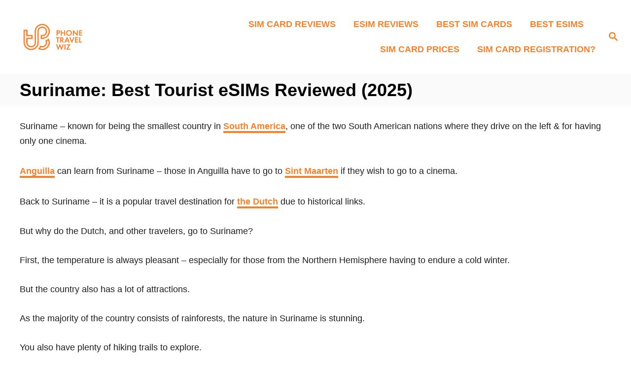

--- FILE ---
content_type: text/html; charset=UTF-8
request_url: https://www.phonetravelwiz.com/best-esims-for-suriname-guide/
body_size: 24158
content:
<!DOCTYPE html><html lang="en-US">
	<head>
				<meta charset="UTF-8">
		<meta name="viewport" content="width=device-width, initial-scale=1.0">
		<meta http-equiv="X-UA-Compatible" content="ie=edge">
		<meta name='robots' content='index, follow, max-image-preview:large, max-snippet:-1, max-video-preview:-1' />
	<style>img:is([sizes="auto" i], [sizes^="auto," i]) { contain-intrinsic-size: 3000px 1500px }</style>
	
	<!-- This site is optimized with the Yoast SEO plugin v25.5 - https://yoast.com/wordpress/plugins/seo/ -->
	<title>Suriname: Best Tourist eSIMs Reviewed (2025) - Phone Travel Wiz</title>
	<link rel="canonical" href="https://www.phonetravelwiz.com/best-esims-for-suriname-guide/" />
	<meta property="og:locale" content="en_US" />
	<meta property="og:type" content="article" />
	<meta property="og:title" content="Suriname: Best Tourist eSIMs Reviewed (2025) - Phone Travel Wiz" />
	<meta property="og:description" content="Looking for the best eSIM for Suriname? I will compare Airalo (Pondocom) &amp; Nomad for you and give you a definite answer. Check out now!" />
	<meta property="og:url" content="https://www.phonetravelwiz.com/best-esims-for-suriname-guide/" />
	<meta property="og:site_name" content="Phone Travel Wiz" />
	<meta property="article:published_time" content="2023-07-07T06:19:06+00:00" />
	<meta property="article:modified_time" content="2025-01-18T10:29:10+00:00" />
	<meta property="og:image" content="https://www.phonetravelwiz.com/wp-content/uploads/2024/01/Buying-an-eSIM-for-Suriname-Guide.png" />
	<meta property="og:image:width" content="1440" />
	<meta property="og:image:height" content="1440" />
	<meta property="og:image:type" content="image/png" />
	<meta name="author" content="Adu" />
	<meta name="twitter:card" content="summary_large_image" />
	<meta name="twitter:label1" content="Written by" />
	<meta name="twitter:data1" content="Adu" />
	<meta name="twitter:label2" content="Est. reading time" />
	<meta name="twitter:data2" content="11 minutes" />
	<script type="application/ld+json" class="yoast-schema-graph">{"@context":"https://schema.org","@graph":[{"@type":"WebPage","@id":"https://www.phonetravelwiz.com/best-esims-for-suriname-guide/","url":"https://www.phonetravelwiz.com/best-esims-for-suriname-guide/","name":"Suriname: Best Tourist eSIMs Reviewed (2025) - Phone Travel Wiz","isPartOf":{"@id":"https://www.phonetravelwiz.com/#website"},"primaryImageOfPage":{"@id":"https://www.phonetravelwiz.com/best-esims-for-suriname-guide/#primaryimage"},"image":{"@id":"https://www.phonetravelwiz.com/best-esims-for-suriname-guide/#primaryimage"},"thumbnailUrl":"https://www.phonetravelwiz.com/wp-content/uploads/2024/01/Buying-an-eSIM-for-Suriname-Guide.png","datePublished":"2023-07-07T06:19:06+00:00","dateModified":"2025-01-18T10:29:10+00:00","author":{"@id":"https://www.phonetravelwiz.com/#/schema/person/792ab7e5963e2285bdad2d352045fd34"},"breadcrumb":{"@id":"https://www.phonetravelwiz.com/best-esims-for-suriname-guide/#breadcrumb"},"inLanguage":"en-US","potentialAction":[{"@type":"ReadAction","target":["https://www.phonetravelwiz.com/best-esims-for-suriname-guide/"]}]},{"@type":"ImageObject","inLanguage":"en-US","@id":"https://www.phonetravelwiz.com/best-esims-for-suriname-guide/#primaryimage","url":"https://www.phonetravelwiz.com/wp-content/uploads/2024/01/Buying-an-eSIM-for-Suriname-Guide.png","contentUrl":"https://www.phonetravelwiz.com/wp-content/uploads/2024/01/Buying-an-eSIM-for-Suriname-Guide.png","width":1440,"height":1440,"caption":"Buying an eSIM for Suriname Guide (logos of Pondocom and Airalo)"},{"@type":"BreadcrumbList","@id":"https://www.phonetravelwiz.com/best-esims-for-suriname-guide/#breadcrumb","itemListElement":[{"@type":"ListItem","position":1,"name":"Home","item":"https://www.phonetravelwiz.com/"},{"@type":"ListItem","position":2,"name":"Suriname: Best Tourist eSIMs Reviewed (2025)"}]},{"@type":"WebSite","@id":"https://www.phonetravelwiz.com/#website","url":"https://www.phonetravelwiz.com/","name":"Phone Travel Wiz","description":"Stay Connected. Go Places.","potentialAction":[{"@type":"SearchAction","target":{"@type":"EntryPoint","urlTemplate":"https://www.phonetravelwiz.com/?s={search_term_string}"},"query-input":{"@type":"PropertyValueSpecification","valueRequired":true,"valueName":"search_term_string"}}],"inLanguage":"en-US"},{"@type":"Person","@id":"https://www.phonetravelwiz.com/#/schema/person/792ab7e5963e2285bdad2d352045fd34","name":"Adu","image":{"@type":"ImageObject","inLanguage":"en-US","@id":"https://www.phonetravelwiz.com/#/schema/person/image/","url":"https://secure.gravatar.com/avatar/8a74a499f5bb84ca17514a96405bb68ab82832e4723a0e3ceba69ed7b24398c6?s=96&d=mm&r=g","contentUrl":"https://secure.gravatar.com/avatar/8a74a499f5bb84ca17514a96405bb68ab82832e4723a0e3ceba69ed7b24398c6?s=96&d=mm&r=g","caption":"Adu"},"description":"Ernest Adu, going by just Adu, is the founder and editor at Phone Travel Wiz. He has been a traveler for nine years. Although from Europe, the Netherlands, Adu's favorite region is Asia. In particular, East- and Southeast Asia. He currently resides in Australia.","sameAs":["https://www.phonetravelwiz.com/about-ernest-adu"],"url":"https://www.phonetravelwiz.com/author/ekadu/"}]}</script>
	<!-- / Yoast SEO plugin. -->


<link rel='dns-prefetch' href='//scripts.mediavine.com' />
<link rel='dns-prefetch' href='//www.googletagmanager.com' />
<link rel="alternate" type="application/rss+xml" title="Phone Travel Wiz &raquo; Feed" href="https://www.phonetravelwiz.com/feed/" />
<link rel="alternate" type="application/rss+xml" title="Phone Travel Wiz &raquo; Comments Feed" href="https://www.phonetravelwiz.com/comments/feed/" />
<style type="text/css" id="mv-trellis-custom-css">:root{--mv-trellis-color-link:var(--mv-trellis-color-primary);--mv-trellis-color-link-hover:var(--mv-trellis-color-secondary);--mv-trellis-font-body:system,BlinkMacSystemFont,-apple-system,".SFNSText-Regular","San Francisco","Roboto","Segoe UI","Helvetica Neue","Lucida Grande",sans-serif;--mv-trellis-font-heading:system,BlinkMacSystemFont,-apple-system,".SFNSText-Regular","San Francisco","Roboto","Segoe UI","Helvetica Neue","Lucida Grande",sans-serif;--mv-trellis-font-size-ex-sm:0.750375rem;--mv-trellis-font-size-sm:0.984375rem;--mv-trellis-font-size:1.125rem;--mv-trellis-font-size-lg:1.265625rem;--mv-trellis-color-primary:#f5822b;--mv-trellis-color-secondary:#595959;--mv-trellis-max-logo-size:100px;--mv-trellis-gutter-small:12px;--mv-trellis-gutter:24px;--mv-trellis-gutter-double:48px;--mv-trellis-gutter-large:48px;--mv-trellis-color-background-accent:#fafafa;--mv-trellis-h1-font-color:#000000;--mv-trellis-h1-font-size:2.25rem;--mv-trellis-h2-font-size:1.6875rem;--mv-trellis-h3-font-size:1.5075rem;--mv-trellis-h4-font-size:1.4175rem;--mv-trellis-h5-font-size:1.26rem;--mv-trellis-h6-font-size:1.125rem;}</style><link rel='stylesheet' id='wp-block-library-css' href='https://www.phonetravelwiz.com/wp-includes/css/dist/block-library/style.min.css?ver=6.8.3' type='text/css' media='all' />
<style id='classic-theme-styles-inline-css' type='text/css'>
/*! This file is auto-generated */
.wp-block-button__link{color:#fff;background-color:#32373c;border-radius:9999px;box-shadow:none;text-decoration:none;padding:calc(.667em + 2px) calc(1.333em + 2px);font-size:1.125em}.wp-block-file__button{background:#32373c;color:#fff;text-decoration:none}
</style>
<link rel='stylesheet' id='wpcd-frontend-style-css' href='https://www.phonetravelwiz.com/wp-content/plugins/wp-coupons-and-deals-premium/build/style-index.css?ver=3.2.2' type='text/css' media='' />
<style id='global-styles-inline-css' type='text/css'>
:root{--wp--preset--aspect-ratio--square: 1;--wp--preset--aspect-ratio--4-3: 4/3;--wp--preset--aspect-ratio--3-4: 3/4;--wp--preset--aspect-ratio--3-2: 3/2;--wp--preset--aspect-ratio--2-3: 2/3;--wp--preset--aspect-ratio--16-9: 16/9;--wp--preset--aspect-ratio--9-16: 9/16;--wp--preset--color--black: #000000;--wp--preset--color--cyan-bluish-gray: #abb8c3;--wp--preset--color--white: #ffffff;--wp--preset--color--pale-pink: #f78da7;--wp--preset--color--vivid-red: #cf2e2e;--wp--preset--color--luminous-vivid-orange: #ff6900;--wp--preset--color--luminous-vivid-amber: #fcb900;--wp--preset--color--light-green-cyan: #7bdcb5;--wp--preset--color--vivid-green-cyan: #00d084;--wp--preset--color--pale-cyan-blue: #8ed1fc;--wp--preset--color--vivid-cyan-blue: #0693e3;--wp--preset--color--vivid-purple: #9b51e0;--wp--preset--gradient--vivid-cyan-blue-to-vivid-purple: linear-gradient(135deg,rgba(6,147,227,1) 0%,rgb(155,81,224) 100%);--wp--preset--gradient--light-green-cyan-to-vivid-green-cyan: linear-gradient(135deg,rgb(122,220,180) 0%,rgb(0,208,130) 100%);--wp--preset--gradient--luminous-vivid-amber-to-luminous-vivid-orange: linear-gradient(135deg,rgba(252,185,0,1) 0%,rgba(255,105,0,1) 100%);--wp--preset--gradient--luminous-vivid-orange-to-vivid-red: linear-gradient(135deg,rgba(255,105,0,1) 0%,rgb(207,46,46) 100%);--wp--preset--gradient--very-light-gray-to-cyan-bluish-gray: linear-gradient(135deg,rgb(238,238,238) 0%,rgb(169,184,195) 100%);--wp--preset--gradient--cool-to-warm-spectrum: linear-gradient(135deg,rgb(74,234,220) 0%,rgb(151,120,209) 20%,rgb(207,42,186) 40%,rgb(238,44,130) 60%,rgb(251,105,98) 80%,rgb(254,248,76) 100%);--wp--preset--gradient--blush-light-purple: linear-gradient(135deg,rgb(255,206,236) 0%,rgb(152,150,240) 100%);--wp--preset--gradient--blush-bordeaux: linear-gradient(135deg,rgb(254,205,165) 0%,rgb(254,45,45) 50%,rgb(107,0,62) 100%);--wp--preset--gradient--luminous-dusk: linear-gradient(135deg,rgb(255,203,112) 0%,rgb(199,81,192) 50%,rgb(65,88,208) 100%);--wp--preset--gradient--pale-ocean: linear-gradient(135deg,rgb(255,245,203) 0%,rgb(182,227,212) 50%,rgb(51,167,181) 100%);--wp--preset--gradient--electric-grass: linear-gradient(135deg,rgb(202,248,128) 0%,rgb(113,206,126) 100%);--wp--preset--gradient--midnight: linear-gradient(135deg,rgb(2,3,129) 0%,rgb(40,116,252) 100%);--wp--preset--font-size--small: 13px;--wp--preset--font-size--medium: 20px;--wp--preset--font-size--large: 36px;--wp--preset--font-size--x-large: 42px;--wp--preset--spacing--20: 0.44rem;--wp--preset--spacing--30: 0.67rem;--wp--preset--spacing--40: 1rem;--wp--preset--spacing--50: 1.5rem;--wp--preset--spacing--60: 2.25rem;--wp--preset--spacing--70: 3.38rem;--wp--preset--spacing--80: 5.06rem;--wp--preset--shadow--natural: 6px 6px 9px rgba(0, 0, 0, 0.2);--wp--preset--shadow--deep: 12px 12px 50px rgba(0, 0, 0, 0.4);--wp--preset--shadow--sharp: 6px 6px 0px rgba(0, 0, 0, 0.2);--wp--preset--shadow--outlined: 6px 6px 0px -3px rgba(255, 255, 255, 1), 6px 6px rgba(0, 0, 0, 1);--wp--preset--shadow--crisp: 6px 6px 0px rgba(0, 0, 0, 1);}:where(.is-layout-flex){gap: 0.5em;}:where(.is-layout-grid){gap: 0.5em;}body .is-layout-flex{display: flex;}.is-layout-flex{flex-wrap: wrap;align-items: center;}.is-layout-flex > :is(*, div){margin: 0;}body .is-layout-grid{display: grid;}.is-layout-grid > :is(*, div){margin: 0;}:where(.wp-block-columns.is-layout-flex){gap: 2em;}:where(.wp-block-columns.is-layout-grid){gap: 2em;}:where(.wp-block-post-template.is-layout-flex){gap: 1.25em;}:where(.wp-block-post-template.is-layout-grid){gap: 1.25em;}.has-black-color{color: var(--wp--preset--color--black) !important;}.has-cyan-bluish-gray-color{color: var(--wp--preset--color--cyan-bluish-gray) !important;}.has-white-color{color: var(--wp--preset--color--white) !important;}.has-pale-pink-color{color: var(--wp--preset--color--pale-pink) !important;}.has-vivid-red-color{color: var(--wp--preset--color--vivid-red) !important;}.has-luminous-vivid-orange-color{color: var(--wp--preset--color--luminous-vivid-orange) !important;}.has-luminous-vivid-amber-color{color: var(--wp--preset--color--luminous-vivid-amber) !important;}.has-light-green-cyan-color{color: var(--wp--preset--color--light-green-cyan) !important;}.has-vivid-green-cyan-color{color: var(--wp--preset--color--vivid-green-cyan) !important;}.has-pale-cyan-blue-color{color: var(--wp--preset--color--pale-cyan-blue) !important;}.has-vivid-cyan-blue-color{color: var(--wp--preset--color--vivid-cyan-blue) !important;}.has-vivid-purple-color{color: var(--wp--preset--color--vivid-purple) !important;}.has-black-background-color{background-color: var(--wp--preset--color--black) !important;}.has-cyan-bluish-gray-background-color{background-color: var(--wp--preset--color--cyan-bluish-gray) !important;}.has-white-background-color{background-color: var(--wp--preset--color--white) !important;}.has-pale-pink-background-color{background-color: var(--wp--preset--color--pale-pink) !important;}.has-vivid-red-background-color{background-color: var(--wp--preset--color--vivid-red) !important;}.has-luminous-vivid-orange-background-color{background-color: var(--wp--preset--color--luminous-vivid-orange) !important;}.has-luminous-vivid-amber-background-color{background-color: var(--wp--preset--color--luminous-vivid-amber) !important;}.has-light-green-cyan-background-color{background-color: var(--wp--preset--color--light-green-cyan) !important;}.has-vivid-green-cyan-background-color{background-color: var(--wp--preset--color--vivid-green-cyan) !important;}.has-pale-cyan-blue-background-color{background-color: var(--wp--preset--color--pale-cyan-blue) !important;}.has-vivid-cyan-blue-background-color{background-color: var(--wp--preset--color--vivid-cyan-blue) !important;}.has-vivid-purple-background-color{background-color: var(--wp--preset--color--vivid-purple) !important;}.has-black-border-color{border-color: var(--wp--preset--color--black) !important;}.has-cyan-bluish-gray-border-color{border-color: var(--wp--preset--color--cyan-bluish-gray) !important;}.has-white-border-color{border-color: var(--wp--preset--color--white) !important;}.has-pale-pink-border-color{border-color: var(--wp--preset--color--pale-pink) !important;}.has-vivid-red-border-color{border-color: var(--wp--preset--color--vivid-red) !important;}.has-luminous-vivid-orange-border-color{border-color: var(--wp--preset--color--luminous-vivid-orange) !important;}.has-luminous-vivid-amber-border-color{border-color: var(--wp--preset--color--luminous-vivid-amber) !important;}.has-light-green-cyan-border-color{border-color: var(--wp--preset--color--light-green-cyan) !important;}.has-vivid-green-cyan-border-color{border-color: var(--wp--preset--color--vivid-green-cyan) !important;}.has-pale-cyan-blue-border-color{border-color: var(--wp--preset--color--pale-cyan-blue) !important;}.has-vivid-cyan-blue-border-color{border-color: var(--wp--preset--color--vivid-cyan-blue) !important;}.has-vivid-purple-border-color{border-color: var(--wp--preset--color--vivid-purple) !important;}.has-vivid-cyan-blue-to-vivid-purple-gradient-background{background: var(--wp--preset--gradient--vivid-cyan-blue-to-vivid-purple) !important;}.has-light-green-cyan-to-vivid-green-cyan-gradient-background{background: var(--wp--preset--gradient--light-green-cyan-to-vivid-green-cyan) !important;}.has-luminous-vivid-amber-to-luminous-vivid-orange-gradient-background{background: var(--wp--preset--gradient--luminous-vivid-amber-to-luminous-vivid-orange) !important;}.has-luminous-vivid-orange-to-vivid-red-gradient-background{background: var(--wp--preset--gradient--luminous-vivid-orange-to-vivid-red) !important;}.has-very-light-gray-to-cyan-bluish-gray-gradient-background{background: var(--wp--preset--gradient--very-light-gray-to-cyan-bluish-gray) !important;}.has-cool-to-warm-spectrum-gradient-background{background: var(--wp--preset--gradient--cool-to-warm-spectrum) !important;}.has-blush-light-purple-gradient-background{background: var(--wp--preset--gradient--blush-light-purple) !important;}.has-blush-bordeaux-gradient-background{background: var(--wp--preset--gradient--blush-bordeaux) !important;}.has-luminous-dusk-gradient-background{background: var(--wp--preset--gradient--luminous-dusk) !important;}.has-pale-ocean-gradient-background{background: var(--wp--preset--gradient--pale-ocean) !important;}.has-electric-grass-gradient-background{background: var(--wp--preset--gradient--electric-grass) !important;}.has-midnight-gradient-background{background: var(--wp--preset--gradient--midnight) !important;}.has-small-font-size{font-size: var(--wp--preset--font-size--small) !important;}.has-medium-font-size{font-size: var(--wp--preset--font-size--medium) !important;}.has-large-font-size{font-size: var(--wp--preset--font-size--large) !important;}.has-x-large-font-size{font-size: var(--wp--preset--font-size--x-large) !important;}
:where(.wp-block-post-template.is-layout-flex){gap: 1.25em;}:where(.wp-block-post-template.is-layout-grid){gap: 1.25em;}
:where(.wp-block-columns.is-layout-flex){gap: 2em;}:where(.wp-block-columns.is-layout-grid){gap: 2em;}
:root :where(.wp-block-pullquote){font-size: 1.5em;line-height: 1.6;}
</style>
<link rel='stylesheet' id='wpcd-style-css' href='https://www.phonetravelwiz.com/wp-content/plugins/wp-coupons-and-deals-premium/assets/css/dist/style.min.css?ver=3.2.2' type='text/css' media='all' />
<style id='wpcd-style-inline-css' type='text/css'>
 .coupon-type { background-color: #56b151; } .deal-type { background-color: #56b151; } .wpcd-coupon { border-color: #000000; } 
 .wpcd-coupon-button-type .coupon-code-wpcd .get-code-wpcd{ background-color:#347baf; } .wpcd-coupon-button-type .coupon-code-wpcd .get-code-wpcd:after{ border-left-color:#347baf; } span.wpcd_coupon_top_copy_span{ background-color: #56b151 !important; } .wpcd_coupon_popup_copy_code_wr { background-color: #BEFFB9; border-color: #56b151 !important; } .wpcd_popup-go-link { background-color: #56b151 !important; } .wpcd_popup-go-link:hover { background-color: #56b151 !important; } #wpcd_coupon_pagination_wr a, #wpcd_coupon_pagination_wr span { background-color: #56b151; } 
</style>
<link rel='stylesheet' id='mv-trellis-birch-css' href='https://www.phonetravelwiz.com/wp-content/themes/birch-trellis/assets/dist/css/main.1.0.0.css?ver=1.0.0' type='text/css' media='all' />
				<script id="mv-trellis-localModel" data-cfasync="false">
					window.$adManagementConfig = window.$adManagementConfig || {};
					window.$adManagementConfig.web = window.$adManagementConfig.web || {};
					window.$adManagementConfig.web.localModel = {"optimize_mobile_pagespeed":true,"optimize_desktop_pagespeed":true,"content_selector":".mvt-content","footer_selector":"footer .footer-copy","content_selector_mobile":".mvt-content","comments_selector":"","sidebar_atf_selector":"","sidebar_atf_position":"afterend","sidebar_btf_selector":".mv-sticky-slot","sidebar_btf_position":"beforeend","content_stop_selector":"","sidebar_btf_stop_selector":"footer.footer","custom_css":"","ad_box":true,"sidebar_minimum_width":"1160","native_html_templates":{"feed":"<aside class=\"mv-trellis-native-ad-feed\"><div class=\"native-ad-image\" style=\"min-height:200px;min-width:200px;\"><div style=\"display: none;\" data-native-size=\"[300, 250]\" data-native-type=\"video\"><\/div><div style=\"width:200px;height:200px;\" data-native-size=\"[200,200]\" data-native-type=\"image\"><\/div><\/div><div class=\"native-content\"><img class=\"native-icon\" data-native-type=\"icon\" style=\"max-height: 50px; width: auto;\"><h2 data-native-len=\"80\" data-native-d-len=\"120\" data-native-type=\"title\"><\/h2><div data-native-len=\"140\" data-native-d-len=\"340\" data-native-type=\"body\"><\/div><div class=\"cta-container\"><div data-native-type=\"sponsoredBy\"><\/div><a rel=\"nonopener sponsor\" data-native-type=\"clickUrl\" class=\"button article-read-more\"><span data-native-type=\"cta\"><\/span><\/a><\/div><\/div><\/aside>","content":"<aside class=\"mv-trellis-native-ad-content\"><div class=\"native-ad-image\"><div style=\"display: none;\" data-native-size=\"[300, 250]\" data-native-type=\"video\"><\/div><div data-native-size=\"[300,300]\" data-native-type=\"image\"><\/div><\/div><div class=\"native-content\"><img class=\"native-icon\" data-native-type=\"icon\" style=\"max-height: 50px; width: auto;\"><h2 data-native-len=\"80\" data-native-d-len=\"120\" data-native-type=\"title\"><\/h2><div data-native-len=\"140\" data-native-d-len=\"340\" data-native-type=\"body\"><\/div><div class=\"cta-container\"><div data-native-type=\"sponsoredBy\"><\/div><a data-native-type=\"clickUrl\" class=\"button article-read-more\"><span data-native-type=\"cta\"><\/span><\/a><\/div><\/div><\/aside>","sidebar":"<aside class=\"mv-trellis-native-ad-sidebar\"><div class=\"native-ad-image\"><div style=\"display: none;\" data-native-size=\"[300, 250]\" data-native-type=\"video\"><\/div><div data-native-size=\"[300,300]\" data-native-type=\"image\"><\/div><\/div><img class=\"native-icon\" data-native-type=\"icon\" style=\"max-height: 50px; width: auto;\"><h3 data-native-len=\"80\"><a rel=\"nonopener sponsor\" data-native-type=\"title\"><\/a><\/h3><div data-native-len=\"140\" data-native-d-len=\"340\" data-native-type=\"body\"><\/div><div data-native-type=\"sponsoredBy\"><\/div><a data-native-type=\"clickUrl\" class=\"button article-read-more\"><span data-native-type=\"cta\"><\/span><\/a><\/aside>","sticky_sidebar":"<aside class=\"mv-trellis-native-ad-sticky-sidebar\"><div class=\"native-ad-image\"><div style=\"display: none;\" data-native-size=\"[300, 250]\" data-native-type=\"video\"><\/div><div data-native-size=\"[300,300]\" data-native-type=\"image\"><\/div><\/div><img class=\"native-icon\" data-native-type=\"icon\" style=\"max-height: 50px; width: auto;\"><h3 data-native-len=\"80\" data-native-type=\"title\"><\/h3><div data-native-len=\"140\" data-native-d-len=\"340\" data-native-type=\"body\"><\/div><div data-native-type=\"sponsoredBy\"><\/div><a data-native-type=\"clickUrl\" class=\"button article-read-more\"><span data-native-type=\"cta\"><\/span><\/a><\/aside>","adhesion":"<aside class=\"mv-trellis-native-ad-adhesion\"><div data-native-size=\"[100,100]\" data-native-type=\"image\"><\/div><div class=\"native-content\"><img class=\"native-icon\" data-native-type=\"icon\" style=\"max-height: 50px; width: auto;\"><div data-native-type=\"sponsoredBy\"><\/div><h6 data-native-len=\"80\" data-native-d-len=\"120\" data-native-type=\"title\"><\/h6><\/div><div class=\"cta-container\"><a class=\"button article-read-more\" data-native-type=\"clickUrl\"><span data-native-type=\"cta\"><\/span><\/a><\/div><\/aside>"}};
				</script>
			<script type="text/javascript" src="https://www.phonetravelwiz.com/wp-includes/js/jquery/jquery.min.js?ver=3.7.1" id="jquery-core-js"></script>
<script type="text/javascript" src="https://www.phonetravelwiz.com/wp-includes/js/jquery/jquery-migrate.min.js?ver=3.4.1" id="jquery-migrate-js"></script>
<script type="text/javascript" id="breeze-prefetch-js-extra">
/* <![CDATA[ */
var breeze_prefetch = {"local_url":"https:\/\/www.phonetravelwiz.com","ignore_remote_prefetch":"1","ignore_list":["\/","wp-admin","wp-login.php"]};
/* ]]> */
</script>
<script type="text/javascript" id="breeze-prefetch-js" class="mv-trellis-script" src="https://www.phonetravelwiz.com/wp-content/mvt-js/1/c2db6af18130626895809849cec278a9.min.js" defer data-noptimize data-handle="breeze-prefetch"></script>
<script type="text/javascript" async="async" fetchpriority="high" data-noptimize="1" data-cfasync="false" src="https://scripts.mediavine.com/tags/phone-travel-wiz.js?ver=6.8.3" id="mv-script-wrapper-js"></script>
<script type="text/javascript" id="ga/js-js" class="mv-trellis-script" src="https://www.googletagmanager.com/gtag/js?id=UA-145868977-1" defer data-noptimize data-handle="ga/js"></script>
<script type="text/javascript" id="mv-trellis-images/intersection-observer-js" class="mv-trellis-script" src="https://www.phonetravelwiz.com/wp-content/plugins/mediavine-trellis-images/assets/dist/IO.0.7.1.js?ver=0.7.1" defer data-noptimize data-handle="mv-trellis-images/intersection-observer"></script>
<script type="text/javascript" id="mv-trellis-images/webp-check-js" class="mv-trellis-script" src="https://www.phonetravelwiz.com/wp-content/mvt-js/1/6a76c27036f54bb48ed9bc3294c5d172.min.js" defer data-noptimize data-handle="mv-trellis-images/webp-check"></script>
<script type="text/javascript" id="wpcd-main-js-js-extra">
/* <![CDATA[ */
var wpcd_object = {"ajaxurl":"https:\/\/www.phonetravelwiz.com\/wp-admin\/admin-ajax.php","security":"18f7730e99"};
var wpcd_main_js = {"minutes":"minutes","seconds":"seconds","hours":"hours","day":"day","week":"week","expired_text":"This offer has expired!","word_count":"30","button_text":"Copy","after_copy":"Copied","vote_success":"You have voted successfully!","vote_fail":"Voting failed!","vote_already":"You have voted already!"};
/* ]]> */
</script>
<script type="text/javascript" id="wpcd-main-js-js" class="mv-trellis-script" src="https://www.phonetravelwiz.com/wp-content/mvt-js/1/1ff5269fe923aaadffefe5815e6bbbbc.min.js" defer data-noptimize data-handle="wpcd-main-js"></script>
<script type="text/javascript" id="wpcd-countdown-js-js" class="mv-trellis-script" src="https://www.phonetravelwiz.com/wp-content/mvt-js/1/5d3ff3c3fbaa67cc639501f44eeb07be.min.js" defer data-noptimize data-handle="wpcd-countdown-js"></script>
<link rel="https://api.w.org/" href="https://www.phonetravelwiz.com/wp-json/" /><link rel="alternate" title="JSON" type="application/json" href="https://www.phonetravelwiz.com/wp-json/wp/v2/posts/2063190" /><link rel="EditURI" type="application/rsd+xml" title="RSD" href="https://www.phonetravelwiz.com/xmlrpc.php?rsd" />
<meta name="generator" content="WordPress 6.8.3" />
<link rel='shortlink' href='https://www.phonetravelwiz.com/?p=2063190' />
<link rel="alternate" title="oEmbed (JSON)" type="application/json+oembed" href="https://www.phonetravelwiz.com/wp-json/oembed/1.0/embed?url=https%3A%2F%2Fwww.phonetravelwiz.com%2Fbest-esims-for-suriname-guide%2F" />
<link rel="alternate" title="oEmbed (XML)" type="text/xml+oembed" href="https://www.phonetravelwiz.com/wp-json/oembed/1.0/embed?url=https%3A%2F%2Fwww.phonetravelwiz.com%2Fbest-esims-for-suriname-guide%2F&#038;format=xml" />
<style type="text/css" id="mv-trellis-native-ads-css">:root{--mv-trellis-color-native-ad-background: var(--mv-trellis-color-background-accent,#fafafa);}[class*="mv-trellis-native-ad"]{display:flex;flex-direction:column;text-align:center;align-items:center;padding:10px;margin:15px 0;border-top:1px solid #eee;border-bottom:1px solid #eee;background-color:var(--mv-trellis-color-native-ad-background,#fafafa)}[class*="mv-trellis-native-ad"] [data-native-type="image"]{background-repeat:no-repeat;background-size:cover;background-position:center center;}[class*="mv-trellis-native-ad"] [data-native-type="sponsoredBy"]{font-size:0.875rem;text-decoration:none;transition:color .3s ease-in-out,background-color .3s ease-in-out;}[class*="mv-trellis-native-ad"] [data-native-type="title"]{line-height:1;margin:10px 0;max-width:100%;text-decoration:none;transition:color .3s ease-in-out,background-color .3s ease-in-out;}[class*="mv-trellis-native-ad"] [data-native-type="title"],[class*="mv-trellis-native-ad"] [data-native-type="sponsoredBy"]{color:var(--mv-trellis-color-link)}[class*="mv-trellis-native-ad"] [data-native-type="title"]:hover,[class*="mv-trellis-native-ad"] [data-native-type="sponsoredBy"]:hover{color:var(--mv-trellis-color-link-hover)}[class*="mv-trellis-native-ad"] [data-native-type="body"]{max-width:100%;}[class*="mv-trellis-native-ad"] .article-read-more{display:inline-block;font-size:0.875rem;line-height:1.25;margin-left:0px;margin-top:10px;padding:10px 20px;text-align:right;text-decoration:none;text-transform:uppercase;}@media only screen and (min-width:600px){.mv-trellis-native-ad-feed,.mv-trellis-native-ad-content{flex-direction:row;padding:0;text-align:left;}.mv-trellis-native-ad-feed .native-content,.mv-trellis-native-ad-content{padding:10px}}.mv-trellis-native-ad-feed [data-native-type="image"]{max-width:100%;height:auto;}.mv-trellis-native-ad-feed .cta-container,.mv-trellis-native-ad-content .cta-container{display:flex;flex-direction:column;align-items:center;}@media only screen and (min-width:600px){.mv-trellis-native-ad-feed .cta-container,.mv-trellis-native-ad-content .cta-container{flex-direction:row;align-items: flex-end;justify-content:space-between;}}@media only screen and (min-width:600px){.mv-trellis-native-ad-content{padding:0;}.mv-trellis-native-ad-content .native-content{max-width:calc(100% - 300px);padding:15px;}}.mv-trellis-native-ad-content [data-native-type="image"]{height:300px;max-width:100%;width:300px;}.mv-trellis-native-ad-sticky-sidebar,.mv-trellis-native-ad-sidebar{font-size:var(--mv-trellis-font-size-sm,0.875rem);margin:20px 0;max-width:300px;padding:0 0 var(--mv-trellis-gutter,20px);}.mv-trellis-native-ad-sticky-sidebar [data-native-type="image"],.mv-trellis-native-ad-sticky-sidebar [data-native-type="image"]{height:300px;margin:0 auto;max-width:100%;width:300px;}.mv-trellis-native-ad-sticky-sidebar [data-native-type="body"]{padding:0 var(--mv-trellis-gutter,20px);}.mv-trellis-native-ad-sticky-sidebar [data-native-type="sponsoredBy"],.mv-trellis-native-ad-sticky-sidebar [data-native-type="sponsoredBy"]{display:inline-block}.mv-trellis-native-ad-sticky-sidebar h3,.mv-trellis-native-ad-sidebar h3 [data-native-type="title"]{margin:15px auto;width:300px;}.mv-trellis-native-ad-adhesion{background-color:transparent;flex-direction:row;height:90px;margin:0;padding:0 20px;}.mv-trellis-native-ad-adhesion [data-native-type="image"]{height:120px;margin:0 auto;max-width:100%;transform:translateY(-20px);width:120px;}.mv-trellis-native-ad-adhesion [data-native-type="sponsoredBy"],.mv-trellis-native-ad-adhesion  .article-read-more{font-size:0.75rem;}.mv-trellis-native-ad-adhesion [data-native-type="title"]{font-size:1rem;}.mv-trellis-native-ad-adhesion .native-content{display:flex;flex-direction:column;justify-content:center;padding:0 10px;text-align:left;}.mv-trellis-native-ad-adhesion .cta-container{display:flex;align-items:center;}</style>			<meta name="theme-color" content="#f5822b"/>
			<link rel="manifest" href="https://www.phonetravelwiz.com/manifest">
		<link rel="shorturl" href="https://www.ptw.link/suriname-esim" /><link rel="icon" href="https://www.phonetravelwiz.com/wp-content/uploads/2021/09/Phone-Travel-Wiz-Icon-150x150.png" sizes="32x32" />
<link rel="icon" href="https://www.phonetravelwiz.com/wp-content/uploads/2021/09/Phone-Travel-Wiz-Icon-200x200.png" sizes="192x192" />
<link rel="apple-touch-icon" href="https://www.phonetravelwiz.com/wp-content/uploads/2021/09/Phone-Travel-Wiz-Icon-200x200.png" />
<meta name="msapplication-TileImage" content="https://www.phonetravelwiz.com/wp-content/uploads/2021/09/Phone-Travel-Wiz-Icon-300x300.png" />
		<style type="text/css" id="wp-custom-css">
			#content .post .article-content .below-entry-meta .tag-links {
    display: none;
}

/* Trellis - remove height limit on sidebar ads*/
.mv_atf_ad_holder {
  height: unset !important;
}
/*End CSS */

.entry-content table {
    word-break: initial !important;
}		</style>
					</head>
	<body class="wp-singular post-template-default single single-post postid-2063190 single-format-standard wp-theme-mediavine-trellis wp-child-theme-birch-trellis mvt-no-js square_design mv_trellis_1x1 birch-header-wide birch-trellis">
				<a href="#content" class="screen-reader-text">Skip to Content</a>
		<div class="before-content">
						<header class="header">
	<div class="wrapper wrapper-header">
				<div class="header-container">
			<button class="search-toggle">
	<span class="screen-reader-text">Search</span>
	<svg version="1.1" xmlns="http://www.w3.org/2000/svg" height="24" width="24" viewBox="0 0 12 12" class="magnifying-glass">
		<title>Magnifying Glass</title>
		<path d="M10.37 9.474L7.994 7.1l-.17-.1a3.45 3.45 0 0 0 .644-2.01A3.478 3.478 0 1 0 4.99 8.47c.75 0 1.442-.24 2.01-.648l.098.17 2.375 2.373c.19.188.543.142.79-.105s.293-.6.104-.79zm-5.38-2.27a2.21 2.21 0 1 1 2.21-2.21A2.21 2.21 0 0 1 4.99 7.21z"></path>
	</svg>
</button>
<div id="search-container">
	<form role="search" method="get" class="searchform" action="https://www.phonetravelwiz.com/">
	<label>
		<span class="screen-reader-text">Search for:</span>
		<input type="search" class="search-field"
			placeholder="Enter search keywords"
			value="" name="s"
			title="Search for:" />
	</label>
	<input type="submit" class="search-submit" value="Search" />
</form>
	<button class="search-close">
		<span class="screen-reader-text">Close Search</span>
		&times;
	</button>
</div>
			<a href="https://www.phonetravelwiz.com/" title="Phone Travel Wiz" class="header-logo"><picture><source srcset="https://www.phonetravelwiz.com/wp-content/uploads/2021/03/Phone-Travel-Wiz-Logo-2021.png.webp, https://www.phonetravelwiz.com/wp-content/uploads/2021/03/Phone-Travel-Wiz-Logo-2021.png.webp 480w, https://www.phonetravelwiz.com/wp-content/uploads/2021/03/Phone-Travel-Wiz-Logo-2021-300x181.png.webp 300w" type="image/webp"><img src="https://www.phonetravelwiz.com/wp-content/uploads/2021/03/Phone-Travel-Wiz-Logo-2021.png" srcset="https://www.phonetravelwiz.com/wp-content/uploads/2021/03/Phone-Travel-Wiz-Logo-2021.png 480w, https://www.phonetravelwiz.com/wp-content/uploads/2021/03/Phone-Travel-Wiz-Logo-2021-300x181.png 300w" sizes="(max-width: 480px) 100vw, 480px" class="size-full size-ratio-full wp-image-2011498 header-logo-img ggnoads" alt="Phone Travel Wiz" data-pin-nopin="true" height="290" width="480"></picture></a>			<div class="nav">
	<div class="wrapper nav-wrapper">
						<button class="nav-toggle" aria-label="Menu"><svg xmlns="http://www.w3.org/2000/svg" viewBox="0 0 32 32" width="32px" height="32px">
	<path d="M4,10h24c1.104,0,2-0.896,2-2s-0.896-2-2-2H4C2.896,6,2,6.896,2,8S2.896,10,4,10z M28,14H4c-1.104,0-2,0.896-2,2  s0.896,2,2,2h24c1.104,0,2-0.896,2-2S29.104,14,28,14z M28,22H4c-1.104,0-2,0.896-2,2s0.896,2,2,2h24c1.104,0,2-0.896,2-2  S29.104,22,28,22z"></path>
</svg>
</button>
				<nav id="primary-nav" class="nav-container nav-closed"><ul id="menu-primary" class="nav-list"><li id="menu-item-1004308" class="menu-item menu-item-type-post_type menu-item-object-page menu-item-has-children menu-item-1004308"><a href="https://www.phonetravelwiz.com/phone-travel-options/sim-card-reviews/"><span>SIM Card Reviews</span><span class="toggle-sub-menu"><svg class="icon-arrow-down" width="6" height="4" viewBox="0 0 6 4" fill="none" xmlns="http://www.w3.org/2000/svg"><path fill-rule="evenodd" clip-rule="evenodd" d="M3 3.5L0 0L6 0L3 3.5Z" fill="#41A4A9"></path></svg></span></a>
<ul class="sub-menu">
	<li id="menu-item-2102296" class="menu-item menu-item-type-taxonomy menu-item-object-category menu-item-2102296"><a href="https://www.phonetravelwiz.com/category/local-sim-card-guides/airport-sim-cards/">Airport SIM Cards</a></li>
	<li id="menu-item-2092400" class="menu-item menu-item-type-post_type menu-item-object-page menu-item-has-children menu-item-2092400"><a href="https://www.phonetravelwiz.com/phone-travel-options/sim-card-reviews/international-travel/">International &#038; Travel SIM Cards<span class="toggle-sub-menu"><svg class="icon-arrow-down" width="6" height="4" viewBox="0 0 6 4" fill="none" xmlns="http://www.w3.org/2000/svg"><path fill-rule="evenodd" clip-rule="evenodd" d="M3 3.5L0 0L6 0L3 3.5Z" fill="#41A4A9"></path></svg></span></a>
	<ul class="sub-menu">
		<li id="menu-item-2092401" class="menu-item menu-item-type-post_type menu-item-object-page menu-item-2092401"><a href="https://www.phonetravelwiz.com/phone-travel-options/sim-card-reviews/international-travel/holidaysimcard/">Holidaysimcard</a></li>
		<li id="menu-item-2092402" class="menu-item menu-item-type-post_type menu-item-object-page menu-item-2092402"><a href="https://www.phonetravelwiz.com/phone-travel-options/sim-card-reviews/international-travel/simcorner/">SimCorner</a></li>
		<li id="menu-item-2092403" class="menu-item menu-item-type-post_type menu-item-object-page menu-item-2092403"><a href="https://www.phonetravelwiz.com/phone-travel-options/sim-card-reviews/international-travel/simify/">Simify</a></li>
	</ul>
</li>
	<li id="menu-item-2092799" class="menu-item menu-item-type-post_type menu-item-object-page menu-item-2092799"><a href="https://www.phonetravelwiz.com/phone-travel-options/sim-card-reviews/">Local SIM Cards</a></li>
</ul>
</li>
<li id="menu-item-2092383" class="menu-item menu-item-type-post_type menu-item-object-page menu-item-has-children menu-item-2092383"><a href="https://www.phonetravelwiz.com/phone-travel-options/esim-reviews/"><span>eSIM Reviews</span><span class="toggle-sub-menu"><svg class="icon-arrow-down" width="6" height="4" viewBox="0 0 6 4" fill="none" xmlns="http://www.w3.org/2000/svg"><path fill-rule="evenodd" clip-rule="evenodd" d="M3 3.5L0 0L6 0L3 3.5Z" fill="#41A4A9"></path></svg></span></a>
<ul class="sub-menu">
	<li id="menu-item-2092384" class="menu-item menu-item-type-post_type menu-item-object-page menu-item-2092384"><a href="https://www.phonetravelwiz.com/phone-travel-options/esim-reviews/airalo/">Airalo</a></li>
	<li id="menu-item-2092385" class="menu-item menu-item-type-post_type menu-item-object-page menu-item-2092385"><a href="https://www.phonetravelwiz.com/phone-travel-options/esim-reviews/holafly/">Holafly</a></li>
	<li id="menu-item-2092386" class="menu-item menu-item-type-post_type menu-item-object-page menu-item-2092386"><a href="https://www.phonetravelwiz.com/phone-travel-options/esim-reviews/nomad/">Nomad</a></li>
	<li id="menu-item-2092387" class="menu-item menu-item-type-post_type menu-item-object-page menu-item-2092387"><a href="https://www.phonetravelwiz.com/phone-travel-options/esim-reviews/simify/">Simify</a></li>
	<li id="menu-item-2092418" class="menu-item menu-item-type-post_type menu-item-object-page menu-item-2092418"><a href="https://www.phonetravelwiz.com/phone-travel-options/esim-reviews/ubigi/">Ubigi</a></li>
</ul>
</li>
<li id="menu-item-2052477" class="menu-item menu-item-type-post_type menu-item-object-page menu-item-2052477"><a href="https://www.phonetravelwiz.com/phone-travel-options/local-sim-cards/"><span>Best SIM Cards</span></a></li>
<li id="menu-item-2052842" class="menu-item menu-item-type-post_type menu-item-object-page menu-item-2052842"><a href="https://www.phonetravelwiz.com/phone-travel-options/best-local-esims/"><span>Best eSIMs</span></a></li>
<li id="menu-item-2046354" class="menu-item menu-item-type-post_type menu-item-object-page menu-item-2046354"><a href="https://www.phonetravelwiz.com/phone-travel-options/sim-card-prices/"><span>SIM Card Prices</span></a></li>
<li id="menu-item-2052476" class="menu-item menu-item-type-post_type menu-item-object-page menu-item-2052476"><a href="https://www.phonetravelwiz.com/phone-travel-options/sim-card-registration/"><span>SIM Card Registration?</span></a></li>
</ul></nav>	</div>
</div>
		</div>
			</div>
</header>
					</div>
		
	<!-- Main Content Section -->
	<div class="content">
		<div class="wrapper wrapper-content">
						<main id="content" class="content-container">
				<header class="entry-header header-singular wrapper">
	<h1 class="entry-title article-heading">Suriname: Best Tourist eSIMs Reviewed (2025)</h1>
	</header>


		<article id="post-2063190" class="article-post article post-2063190 post type-post status-publish format-standard has-post-thumbnail hentry category-esim-guides tag-airalo-esim tag-americas tag-esim tag-nomad-esim tag-nomad-global-esim tag-south-america tag-ubigi-esim tag-ubigi-world-esim mv-content-wrapper">

			
			<div class="entry-content mvt-content">
				<style>img#mv-trellis-img-1::before{padding-top:100%; }img#mv-trellis-img-1{display:block;}img#mv-trellis-img-2::before{padding-top:100%; }img#mv-trellis-img-2{display:block;}img#mv-trellis-img-3::before{padding-top:100%; }img#mv-trellis-img-3{display:block;}img#mv-trellis-img-4::before{padding-top:16.891891891892%; }img#mv-trellis-img-4{display:block;}img#mv-trellis-img-5::before{padding-top:63.117283950617%; }img#mv-trellis-img-5{display:block;}img#mv-trellis-img-6::before{padding-top:100%; }img#mv-trellis-img-6{display:block;}img#mv-trellis-img-7::before{padding-top:31.5625%; }img#mv-trellis-img-7{display:block;}img#mv-trellis-img-8::before{padding-top:122.51521298174%; }img#mv-trellis-img-8{display:block;}img#mv-trellis-img-9::before{padding-top:100%; }img#mv-trellis-img-9{display:block;}img#mv-trellis-img-10::before{padding-top:100%; }img#mv-trellis-img-10{display:block;}img#mv-trellis-img-11::before{padding-top:16.891891891892%; }img#mv-trellis-img-11{display:block;}img#mv-trellis-img-12::before{padding-top:84.699453551913%; }img#mv-trellis-img-12{display:block;}img#mv-trellis-img-13::before{padding-top:95.052083333333%; }img#mv-trellis-img-13{display:block;}img#mv-trellis-img-14::before{padding-top:95.3125%; }img#mv-trellis-img-14{display:block;}img#mv-trellis-img-15::before{padding-top:16.891891891892%; }img#mv-trellis-img-15{display:block;}img#mv-trellis-img-16::before{padding-top:16.891891891892%; }img#mv-trellis-img-16{display:block;}img#mv-trellis-img-17::before{padding-top:100%; }img#mv-trellis-img-17{display:block;}</style>
<p>Suriname &ndash; known for being the smallest country in <a href="https://www.phonetravelwiz.com/buying-a-sim-card-in-south-america-guide/" target="_blank" rel="noreferrer noopener">South America</a>, one of the two South American nations where they drive on the left &amp; for having only one cinema.</p>



<p><a href="https://www.phonetravelwiz.com/best-esims-for-anguilla-guide/" data-type="post" data-id="2091669">Anguilla</a> can learn from Suriname &ndash; those in Anguilla have to go to <a href="https://www.phonetravelwiz.com/buying-a-sim-card-in-sint-maarten-guide/">Sint Maarten</a> if they wish to go to a cinema.</p>



<p>Back to Suriname &ndash; it is a popular travel destination for <a href="https://www.phonetravelwiz.com/buying-a-sim-card-in-the-netherlands-guide/">the Dutch</a> due to historical links.</p>



<p>But why do the Dutch, and other travelers, go to Suriname?</p>



<p>First, the temperature is always pleasant &ndash; especially for those from the Northern Hemisphere having to endure a cold winter.</p>



<p>But the country also has a lot of attractions.</p>



<p>As the majority of the country consists of rainforests, the nature in Suriname is stunning.</p>



<p>You also have plenty of hiking trails to explore.</p>



<p>The historic inner city of Paramaribo is exciting to see compared to <em>modern </em>Paramaribo.</p>



<p>If you like to see sea turtles, head to Braamspunt or Marapica Beach.</p>



<p>See, there is no reason to be bored in Suriname.</p>



<p>But before you share your colorful Suriname experiences online, be aware that international roaming can be expensive.</p>



<p>Travel eSIMs can be a much more affordable way to stay connected, even in Suriname.</p>



<p>How much will a travel eSIM for Suriname cost?</p>



<p><strong>You can get an eSIM for Suriname</strong> <strong>for 9.50 USD from Airalo offering 1 GB for 7 days to be used locally, in the Americas, or globally. </strong></p>



<p>While this may sound a bit pricey but&nbsp;<a href="https://www.phonetravelwiz.com/why-international-roaming-is-expensive/" target="_blank" rel="noreferrer noopener">international roaming will be even more expensive</a>.</p>



<p>So yeah, these travel eSIMs <em>can</em> be worth it &ndash; especially if you favor convenience</p>



<p>In this guide, I will go over the travel eSIM option offered by Airalo. Let's go.</p>



<div class="wp-block-group"><div class="wp-block-group__inner-container is-layout-flow wp-block-group-is-layout-flow">
<div class="wp-block-buttons is-content-justification-center is-layout-flex wp-container-core-buttons-is-layout-16018d1d wp-block-buttons-is-layout-flex">
<div class="wp-block-button has-custom-width wp-block-button__width-100 has-custom-font-size is-style-outline has-small-font-size is-style-outline--1"><a class="wp-block-button__link has-black-color has-cyan-bluish-gray-background-color has-text-color has-background no-border-radius wp-element-button"><em>This guide contains affiliate links. Purchases made through affiliate links may provide a commission for us at no extra cost to you.</em></a></div>
</div>
</div></div>


<div class="wp-block-image">
<figure class="aligncenter size-large is-resized"><noscript><img fetchpriority="high" decoding="async" width="1024" height="1024" src="https://www.phonetravelwiz.com/wp-content/uploads/2024/01/Buying-an-eSIM-for-Suriname-Guide-1024x1024.png" alt="Buying an eSIM for Suriname Guide (logos of Pondocom and Airalo)" class="wp-image-2173656" style="width:768px;height:768px" srcset="https://www.phonetravelwiz.com/wp-content/uploads/2024/01/Buying-an-eSIM-for-Suriname-Guide-1024x1024.png 1024w, https://www.phonetravelwiz.com/wp-content/uploads/2024/01/Buying-an-eSIM-for-Suriname-Guide-300x300.png 300w, https://www.phonetravelwiz.com/wp-content/uploads/2024/01/Buying-an-eSIM-for-Suriname-Guide-150x150.png 150w, https://www.phonetravelwiz.com/wp-content/uploads/2024/01/Buying-an-eSIM-for-Suriname-Guide-768x768.png 768w, https://www.phonetravelwiz.com/wp-content/uploads/2024/01/Buying-an-eSIM-for-Suriname-Guide-728x728.png 728w, https://www.phonetravelwiz.com/wp-content/uploads/2024/01/Buying-an-eSIM-for-Suriname-Guide-480x480.png 480w, https://www.phonetravelwiz.com/wp-content/uploads/2024/01/Buying-an-eSIM-for-Suriname-Guide-320x320.png 320w, https://www.phonetravelwiz.com/wp-content/uploads/2024/01/Buying-an-eSIM-for-Suriname-Guide-200x200.png 200w, https://www.phonetravelwiz.com/wp-content/uploads/2024/01/Buying-an-eSIM-for-Suriname-Guide-960x960.png 960w, https://www.phonetravelwiz.com/wp-content/uploads/2024/01/Buying-an-eSIM-for-Suriname-Guide-1080x1080.png 1080w, https://www.phonetravelwiz.com/wp-content/uploads/2024/01/Buying-an-eSIM-for-Suriname-Guide-1200x1200.png 1200w, https://www.phonetravelwiz.com/wp-content/uploads/2024/01/Buying-an-eSIM-for-Suriname-Guide.png 1440w" sizes="(max-width: 760px) calc(100vw - 48px), 720px"></noscript><img fetchpriority="high" decoding="async" width="1024" height="1024" src="data:image/svg+xml,%3Csvg%20xmlns='http://www.w3.org/2000/svg'%20viewBox='0%200%201024%201024'%3E%3Crect%20width='1024'%20height='1024'%20style='fill:%23e3e3e3'/%3E%3C/svg%3E" alt="Buying an eSIM for Suriname Guide (logos of Pondocom and Airalo)" class="wp-image-2173656 eager-load" style="width:768px;height:768px" sizes="(max-width: 760px) calc(100vw - 48px), 720px" data-pin-media="https://www.phonetravelwiz.com/wp-content/uploads/2024/01/Buying-an-eSIM-for-Suriname-Guide.png" id="mv-trellis-img-1" loading="eager" data-src="https://www.phonetravelwiz.com/wp-content/uploads/2024/01/Buying-an-eSIM-for-Suriname-Guide-1024x1024.png.webp" data-srcset="https://www.phonetravelwiz.com/wp-content/uploads/2024/01/Buying-an-eSIM-for-Suriname-Guide-1024x1024.png.webp 1024w, https://www.phonetravelwiz.com/wp-content/uploads/2024/01/Buying-an-eSIM-for-Suriname-Guide-300x300.png.webp 300w, https://www.phonetravelwiz.com/wp-content/uploads/2024/01/Buying-an-eSIM-for-Suriname-Guide-150x150.png.webp 150w, https://www.phonetravelwiz.com/wp-content/uploads/2024/01/Buying-an-eSIM-for-Suriname-Guide-768x768.png.webp 768w, https://www.phonetravelwiz.com/wp-content/uploads/2024/01/Buying-an-eSIM-for-Suriname-Guide-728x728.png.webp 728w, https://www.phonetravelwiz.com/wp-content/uploads/2024/01/Buying-an-eSIM-for-Suriname-Guide-480x480.png.webp 480w, https://www.phonetravelwiz.com/wp-content/uploads/2024/01/Buying-an-eSIM-for-Suriname-Guide-320x320.png.webp 320w, https://www.phonetravelwiz.com/wp-content/uploads/2024/01/Buying-an-eSIM-for-Suriname-Guide-200x200.png.webp 200w, https://www.phonetravelwiz.com/wp-content/uploads/2024/01/Buying-an-eSIM-for-Suriname-Guide-960x960.png.webp 960w, https://www.phonetravelwiz.com/wp-content/uploads/2024/01/Buying-an-eSIM-for-Suriname-Guide-1080x1080.png.webp 1080w, https://www.phonetravelwiz.com/wp-content/uploads/2024/01/Buying-an-eSIM-for-Suriname-Guide-1200x1200.png.webp 1200w, https://www.phonetravelwiz.com/wp-content/uploads/2024/01/Buying-an-eSIM-for-Suriname-Guide.png.webp 1440w" data-svg="1" data-trellis-processed="1"></figure></div>


<p class="has-small-font-size">Original publication: 2<sup>nd</sup> of September 2022. <strong>Last updated: <strong>24<sup>th</sup> of August 2024.</strong></strong></p>



<hr class="wp-block-separator has-text-color has-css-opacity has-background is-style-wide" style="background-color:#f5822b;color:#f5822b">



<h2 class="wp-block-heading"><span id="table-of-contents">Table of Contents</span></h2>


<div class="lwptoc lwptoc-baseItems lwptoc-light lwptoc-notInherit" data-smooth-scroll="0"><div class="lwptoc_i">    <div class="lwptoc_header">
        <b class="lwptoc_title">In This Guide</b>                    <span class="lwptoc_toggle">
                <a href="#" class="lwptoc_toggle_label" data-label="Hide">Show</a>            </span>
            </div>
<div class="lwptoc_items" style="display:none;">
    <div class="lwptoc_itemWrap"><div class="lwptoc_item">    <a href="#table-of-contents">
                    <span class="lwptoc_item_number">1</span>
                <span class="lwptoc_item_label">Table of Contents</span>
    </a>
    </div><div class="lwptoc_item">    <a href="#in-a-hurry-a-quick-introduction">
                    <span class="lwptoc_item_number">2</span>
                <span class="lwptoc_item_label">In a Hurry? A Quick Introduction</span>
    </a>
    </div><div class="lwptoc_item">    <a href="#esims-offered-by-surinamese-mobile-operators">
                    <span class="lwptoc_item_number">3</span>
                <span class="lwptoc_item_label">eSIMs offered by Surinamese Mobile Operators</span>
    </a>
    </div><div class="lwptoc_item">    <a href="#airalo-esims-for-suriname-pondocom">
                    <span class="lwptoc_item_number">4</span>
                <span class="lwptoc_item_label">Airalo eSIMs for Suriname (Pondocom)</span>
    </a>
    </div><div class="lwptoc_item">    <a href="#best-esims-for-the-americas-the-world-including-suriname">
                    <span class="lwptoc_item_number">5</span>
                <span class="lwptoc_item_label">Best eSIMs for the Americas &amp; the World (including Suriname)</span>
    </a>
    <div class="lwptoc_itemWrap"><div class="lwptoc_item">    <a href="#nomad-global-esim">
                    <span class="lwptoc_item_number">5.1</span>
                <span class="lwptoc_item_label">Nomad Global eSIM</span>
    </a>
    </div></div></div><div class="lwptoc_item">    <a href="#overview-of-the-best-esims-for-suriname">
                    <span class="lwptoc_item_number">6</span>
                <span class="lwptoc_item_label">Overview of the Best eSIMs for Suriname</span>
    </a>
    </div><div class="lwptoc_item">    <a href="#buying-a-sim-card-in-suriname">
                    <span class="lwptoc_item_number">7</span>
                <span class="lwptoc_item_label">Buying a SIM Card in Suriname</span>
    </a>
    </div></div></div>
</div></div>


<h2 class="wp-block-heading"><span id="in-a-hurry-a-quick-introduction">In a Hurry? A Quick Introduction</span></h2>



<p>I will write about <strong>three </strong>eSIM options in Suriname (and explain why they are included).</p>



<p>But if you want to quickly check out what the best eSIMs are for Suriname without my analysis and explanations, here is an overview of the eSIMs covered in this guide:</p>



<ul class="wp-block-list">
<li><a href="https://www.phonetravelwiz.com/go/suriname-airalo" target="_blank" rel="noreferrer noopener">Airalo <strong>Pondocom</strong> eSIM</a> (best value for money)</li>



<li><a rel="noreferrer noopener" href="https://www.phonetravelwiz.com/go/global-nomad" target="_blank">Nomad <strong>Global</strong> eSIM</a> with <span style="text-decoration: underline;">six choices</span> between 1 GB and 5 GB (extensive global coverage (109 or 139 countries) at high(er) prices &ndash; use code <strong>ADU123</strong> for <strong>3 USD</strong> off)</li>
</ul>



<p class="has-small-font-size"><em>Note: the promo codes mentioned above can also be used for regional and global eSIMs (they are not restricted to country-specific eSIMs only). In other news,</em> <em>the eSIM providers are in alphabetical order per grouping (Suriname-only, regional &amp; global) &ndash; not in order of preference (you would have to read the complete guide to find out which eSIMs I love the most for Suriname</em> &#128540;<em>).</em></p>



<p>Let's truly get started, shall we?</p>



<hr class="wp-block-separator has-text-color has-css-opacity has-background is-style-wide" style="background-color:#f5822b;color:#f5822b">



<h2 class="wp-block-heading"><span id="esims-offered-by-surinamese-mobile-operators">eSIMs offered by Surinamese Mobile Operators</span></h2>



<p>Suppose you want to get the best service and reception available in Suriname.</p>



<p>In that case, it is better to get a SIM card or travel eSIM from the local mobile operators, which in this case would be the Surinamese ones.</p>



<p>Not only will you not have to deal with latency, but you also get a higher priority on the network because you are a direct customer of the mobile operator instead of a <em>roamer</em>.</p>



<p>And with most travel eSIMs, you are roaming on the network(s) of the local mobile operator(s).</p>



<p>But that is not always the case &ndash; the slow speeds part, that is.</p>



<p>Some mobile operators throttle the speeds of prepaid customers because they want more people to get a postpaid plan.</p>



<p>Unfortunately, travelers cannot get postpaid plans &ndash; so one way to avoid throttling is by using a travel eSIM.</p>



<p>Yes &ndash; travel eSIMs sometimes have faster speeds than native prepaid customers because of throttling.</p>



<p>So, which Surinamese mobile operators offer eSIMs to prepaid customers?</p>



<p>At the moment, no Surinamese mobile operator offers eSIMs to prepaid customers.</p>



<p>However, you have this one option for getting an eSIM for your trip to Suriname: <strong>Airalo</strong> (with Pondocom).</p>



<p>One of the main advantages of getting a travel eSIM for Suriname is that (1) you do not have to try to speak (broken) Dutch to get a local eSIM, (2) you can set up the eSIM before arriving in Suriname and activate it upon landing (with most eSIMs listed in this guide) &amp; (3) you do not have to deal with <a href="https://www.phonetravelwiz.com/phone-travel-options/sim-card-registration/">Suriname's SIM card registration laws</a>.</p>


<div class="wp-block-image">
<figure class="aligncenter size-large is-resized"><noscript><img decoding="async" width="1024" height="1024" src="https://www.phonetravelwiz.com/wp-content/uploads/2022/06/SIM-Card-Registration-Worldwide-Tool-by-Phone-Travel-Wiz-1024x1024.png" alt="SIM Card Registration Worldwide Tool by Phone Travel Wiz" class="wp-image-2078800" style="width:512px;height:512px" srcset="https://www.phonetravelwiz.com/wp-content/uploads/2022/06/SIM-Card-Registration-Worldwide-Tool-by-Phone-Travel-Wiz-1024x1024.png 1024w, https://www.phonetravelwiz.com/wp-content/uploads/2022/06/SIM-Card-Registration-Worldwide-Tool-by-Phone-Travel-Wiz-300x300.png 300w, https://www.phonetravelwiz.com/wp-content/uploads/2022/06/SIM-Card-Registration-Worldwide-Tool-by-Phone-Travel-Wiz-150x150.png 150w, https://www.phonetravelwiz.com/wp-content/uploads/2022/06/SIM-Card-Registration-Worldwide-Tool-by-Phone-Travel-Wiz-768x768.png 768w, https://www.phonetravelwiz.com/wp-content/uploads/2022/06/SIM-Card-Registration-Worldwide-Tool-by-Phone-Travel-Wiz-728x728.png 728w, https://www.phonetravelwiz.com/wp-content/uploads/2022/06/SIM-Card-Registration-Worldwide-Tool-by-Phone-Travel-Wiz-480x480.png 480w, https://www.phonetravelwiz.com/wp-content/uploads/2022/06/SIM-Card-Registration-Worldwide-Tool-by-Phone-Travel-Wiz-320x320.png 320w, https://www.phonetravelwiz.com/wp-content/uploads/2022/06/SIM-Card-Registration-Worldwide-Tool-by-Phone-Travel-Wiz-200x200.png 200w, https://www.phonetravelwiz.com/wp-content/uploads/2022/06/SIM-Card-Registration-Worldwide-Tool-by-Phone-Travel-Wiz-960x960.png 960w, https://www.phonetravelwiz.com/wp-content/uploads/2022/06/SIM-Card-Registration-Worldwide-Tool-by-Phone-Travel-Wiz-1080x1080.png 1080w, https://www.phonetravelwiz.com/wp-content/uploads/2022/06/SIM-Card-Registration-Worldwide-Tool-by-Phone-Travel-Wiz-1200x1200.png 1200w, https://www.phonetravelwiz.com/wp-content/uploads/2022/06/SIM-Card-Registration-Worldwide-Tool-by-Phone-Travel-Wiz.png 1440w" sizes="(max-width: 760px) calc(100vw - 48px), 720px"></noscript><img decoding="async" width="1024" height="1024" src="https://www.phonetravelwiz.com/wp-content/uploads/2022/06/SIM-Card-Registration-Worldwide-Tool-by-Phone-Travel-Wiz-1024x1024.png.webp" alt="SIM Card Registration Worldwide Tool by Phone Travel Wiz" class="wp-image-2078800 lazyload" style="width:512px;height:512px" srcset="https://www.phonetravelwiz.com/wp-content/uploads/2022/06/SIM-Card-Registration-Worldwide-Tool-by-Phone-Travel-Wiz-1024x1024.png.webp 1024w, https://www.phonetravelwiz.com/wp-content/uploads/2022/06/SIM-Card-Registration-Worldwide-Tool-by-Phone-Travel-Wiz-300x300.png.webp 300w, https://www.phonetravelwiz.com/wp-content/uploads/2022/06/SIM-Card-Registration-Worldwide-Tool-by-Phone-Travel-Wiz-150x150.png.webp 150w, https://www.phonetravelwiz.com/wp-content/uploads/2022/06/SIM-Card-Registration-Worldwide-Tool-by-Phone-Travel-Wiz-768x768.png.webp 768w, https://www.phonetravelwiz.com/wp-content/uploads/2022/06/SIM-Card-Registration-Worldwide-Tool-by-Phone-Travel-Wiz-728x728.png.webp 728w, https://www.phonetravelwiz.com/wp-content/uploads/2022/06/SIM-Card-Registration-Worldwide-Tool-by-Phone-Travel-Wiz-480x480.png.webp 480w, https://www.phonetravelwiz.com/wp-content/uploads/2022/06/SIM-Card-Registration-Worldwide-Tool-by-Phone-Travel-Wiz-320x320.png.webp 320w, https://www.phonetravelwiz.com/wp-content/uploads/2022/06/SIM-Card-Registration-Worldwide-Tool-by-Phone-Travel-Wiz-200x200.png.webp 200w, https://www.phonetravelwiz.com/wp-content/uploads/2022/06/SIM-Card-Registration-Worldwide-Tool-by-Phone-Travel-Wiz-960x960.png.webp 960w, https://www.phonetravelwiz.com/wp-content/uploads/2022/06/SIM-Card-Registration-Worldwide-Tool-by-Phone-Travel-Wiz-1080x1080.png.webp 1080w, https://www.phonetravelwiz.com/wp-content/uploads/2022/06/SIM-Card-Registration-Worldwide-Tool-by-Phone-Travel-Wiz-1200x1200.png.webp 1200w, https://www.phonetravelwiz.com/wp-content/uploads/2022/06/SIM-Card-Registration-Worldwide-Tool-by-Phone-Travel-Wiz.png.webp 1440w" sizes="(max-width: 760px) calc(100vw - 48px), 720px" data-pin-media="https://www.phonetravelwiz.com/wp-content/uploads/2022/06/SIM-Card-Registration-Worldwide-Tool-by-Phone-Travel-Wiz.png" id="mv-trellis-img-2" loading="lazy" data-trellis-processed="1"></figure></div>


<p class="has-small-font-size"><em>(Why does this matter? Because hackers can steal your (critical) personal data if the mobile operator does not secure your data properly, like what happened in Australia (<a rel="noreferrer noopener" href="https://www.theguardian.com/business/2022/oct/01/optus-data-hack-australians-scramble-to-change-passports-and-driver-licences-after-telco-data-debacle" target="_blank">10 million Optus customers were affected</a>, where info, like passport numbers, were stolen (including mine &ndash; luckily not my passport number but my boyfriend was not as lucky) or Indonesia (<a rel="noreferrer noopener" href="https://en.tempo.co/read/1629410/kominfo-clarifies-alleged-breach-of-1-3-million-sim-card-data" target="_blank">1.3 billion SIM card-related data was hacked</a>)).</em></p>



<p>I have to mention that travel eSIMs will be more expensive than local eSIMs and SIM cards, but they are more convenient.</p>



<p>Moreover, I have plenty of experience with the eSIMs from Airalo &amp; Nomad so I can vouch for them &ndash; so can many Phone Travel Wiz readers!</p>


<div class="wp-block-image">
<figure class="aligncenter size-large is-resized"><a href="https://www.phonetravelwiz.com/phone-travel-options/best-local-esims/"><noscript><img decoding="async" width="1024" height="1024" src="https://www.phonetravelwiz.com/wp-content/uploads/2022/08/Phone-Travel-Wiz-Approved-Seal-1024x1024.png" alt="Phone Travel Wiz Approved Seal" class="wp-image-2063544" style="width:256px;height:256px" srcset="https://www.phonetravelwiz.com/wp-content/uploads/2022/08/Phone-Travel-Wiz-Approved-Seal-1024x1024.png 1024w, https://www.phonetravelwiz.com/wp-content/uploads/2022/08/Phone-Travel-Wiz-Approved-Seal-300x300.png 300w, https://www.phonetravelwiz.com/wp-content/uploads/2022/08/Phone-Travel-Wiz-Approved-Seal-150x150.png 150w, https://www.phonetravelwiz.com/wp-content/uploads/2022/08/Phone-Travel-Wiz-Approved-Seal-768x768.png 768w, https://www.phonetravelwiz.com/wp-content/uploads/2022/08/Phone-Travel-Wiz-Approved-Seal-728x728.png 728w, https://www.phonetravelwiz.com/wp-content/uploads/2022/08/Phone-Travel-Wiz-Approved-Seal-480x480.png 480w, https://www.phonetravelwiz.com/wp-content/uploads/2022/08/Phone-Travel-Wiz-Approved-Seal-320x320.png 320w, https://www.phonetravelwiz.com/wp-content/uploads/2022/08/Phone-Travel-Wiz-Approved-Seal-200x200.png 200w, https://www.phonetravelwiz.com/wp-content/uploads/2022/08/Phone-Travel-Wiz-Approved-Seal-960x960.png 960w, https://www.phonetravelwiz.com/wp-content/uploads/2022/08/Phone-Travel-Wiz-Approved-Seal-1080x1080.png 1080w, https://www.phonetravelwiz.com/wp-content/uploads/2022/08/Phone-Travel-Wiz-Approved-Seal-1200x1200.png 1200w, https://www.phonetravelwiz.com/wp-content/uploads/2022/08/Phone-Travel-Wiz-Approved-Seal.png 1440w" sizes="(max-width: 760px) calc(100vw - 48px), 720px"></noscript><img decoding="async" width="1024" height="1024" src="https://www.phonetravelwiz.com/wp-content/uploads/2022/08/Phone-Travel-Wiz-Approved-Seal-1024x1024.png.webp" alt="Phone Travel Wiz Approved Seal" class="wp-image-2063544 lazyload" style="width:256px;height:256px" srcset="https://www.phonetravelwiz.com/wp-content/uploads/2022/08/Phone-Travel-Wiz-Approved-Seal-1024x1024.png.webp 1024w, https://www.phonetravelwiz.com/wp-content/uploads/2022/08/Phone-Travel-Wiz-Approved-Seal-300x300.png.webp 300w, https://www.phonetravelwiz.com/wp-content/uploads/2022/08/Phone-Travel-Wiz-Approved-Seal-150x150.png.webp 150w, https://www.phonetravelwiz.com/wp-content/uploads/2022/08/Phone-Travel-Wiz-Approved-Seal-768x768.png.webp 768w, https://www.phonetravelwiz.com/wp-content/uploads/2022/08/Phone-Travel-Wiz-Approved-Seal-728x728.png.webp 728w, https://www.phonetravelwiz.com/wp-content/uploads/2022/08/Phone-Travel-Wiz-Approved-Seal-480x480.png.webp 480w, https://www.phonetravelwiz.com/wp-content/uploads/2022/08/Phone-Travel-Wiz-Approved-Seal-320x320.png.webp 320w, https://www.phonetravelwiz.com/wp-content/uploads/2022/08/Phone-Travel-Wiz-Approved-Seal-200x200.png.webp 200w, https://www.phonetravelwiz.com/wp-content/uploads/2022/08/Phone-Travel-Wiz-Approved-Seal-960x960.png.webp 960w, https://www.phonetravelwiz.com/wp-content/uploads/2022/08/Phone-Travel-Wiz-Approved-Seal-1080x1080.png.webp 1080w, https://www.phonetravelwiz.com/wp-content/uploads/2022/08/Phone-Travel-Wiz-Approved-Seal-1200x1200.png.webp 1200w, https://www.phonetravelwiz.com/wp-content/uploads/2022/08/Phone-Travel-Wiz-Approved-Seal.png.webp 1440w" sizes="(max-width: 760px) calc(100vw - 48px), 720px" data-pin-media="https://www.phonetravelwiz.com/wp-content/uploads/2022/08/Phone-Travel-Wiz-Approved-Seal.png" id="mv-trellis-img-3" loading="lazy" data-trellis-processed="1"></a></figure></div>


<p>So let's go over what the travel eSIMs offer for Suriname!</p>


<div class="wp-block-image is-style-default">
<figure class="aligncenter is-resized"><a href="https://www.phonetravelwiz.com/go/kofi" target="_blank" rel="noreferrer noopener"><noscript><img loading="lazy" decoding="async" width="592" height="100" src="https://www.phonetravelwiz.com/wp-content/uploads/2019/12/Support-Me-on-Ko-Fi-Orange.png.webp" alt="Support Me on Ko-Fi Orange" class="wp-image-2032222" style="width:296px;height:50px" srcset="https://www.phonetravelwiz.com/wp-content/uploads/2019/12/Support-Me-on-Ko-Fi-Orange.png 592w, https://www.phonetravelwiz.com/wp-content/uploads/2019/12/Support-Me-on-Ko-Fi-Orange-300x51.png 300w, https://www.phonetravelwiz.com/wp-content/uploads/2019/12/Support-Me-on-Ko-Fi-Orange-335x57.png 335w, https://www.phonetravelwiz.com/wp-content/uploads/2019/12/Support-Me-on-Ko-Fi-Orange-347x59.png 347w, https://www.phonetravelwiz.com/wp-content/uploads/2019/12/Support-Me-on-Ko-Fi-Orange-520x88.png 520w" sizes="auto, (max-width: 592px) 100vw, 592px"></noscript><img loading="lazy" decoding="async" width="592" height="100" src="https://www.phonetravelwiz.com/wp-content/uploads/2019/12/Support-Me-on-Ko-Fi-Orange.png.webp" alt="Support Me on Ko-Fi Orange" class="wp-image-2032222 lazyload" style="width:296px;height:50px" srcset="https://www.phonetravelwiz.com/wp-content/uploads/2019/12/Support-Me-on-Ko-Fi-Orange.png 592w, https://www.phonetravelwiz.com/wp-content/uploads/2019/12/Support-Me-on-Ko-Fi-Orange-300x51.png 300w, https://www.phonetravelwiz.com/wp-content/uploads/2019/12/Support-Me-on-Ko-Fi-Orange-335x57.png 335w, https://www.phonetravelwiz.com/wp-content/uploads/2019/12/Support-Me-on-Ko-Fi-Orange-347x59.png 347w, https://www.phonetravelwiz.com/wp-content/uploads/2019/12/Support-Me-on-Ko-Fi-Orange-520x88.png 520w" sizes="auto, (max-width: 592px) 100vw, 592px" data-pin-media="https://www.phonetravelwiz.com/wp-content/uploads/2019/12/Support-Me-on-Ko-Fi-Orange.png" data-mvt-skip="src" id="mv-trellis-img-4" data-trellis-processed="1"></a></figure></div>


<hr class="wp-block-separator has-text-color has-css-opacity has-background is-style-wide" style="background-color:#f5822b;color:#f5822b">



<h2 class="wp-block-heading"><span id="airalo-esims-for-suriname-pondocom">Airalo eSIMs for Suriname (Pondocom)</span></h2>


<div class="wp-block-image">
<figure class="aligncenter size-full is-resized"><noscript><img loading="lazy" decoding="async" width="648" height="409" src="https://www.phonetravelwiz.com/wp-content/uploads/2021/12/Suriname-Pondocom-eSIM-Airalo.webp" alt="Suriname Pondocom eSIM Airalo" class="wp-image-2054763" style="width:270px;height:170px" srcset="https://www.phonetravelwiz.com/wp-content/uploads/2021/12/Suriname-Pondocom-eSIM-Airalo.webp 648w, https://www.phonetravelwiz.com/wp-content/uploads/2021/12/Suriname-Pondocom-eSIM-Airalo-300x189.webp 300w, https://www.phonetravelwiz.com/wp-content/uploads/2021/12/Suriname-Pondocom-eSIM-Airalo-335x211.webp 335w, https://www.phonetravelwiz.com/wp-content/uploads/2021/12/Suriname-Pondocom-eSIM-Airalo-347x219.webp 347w, https://www.phonetravelwiz.com/wp-content/uploads/2021/12/Suriname-Pondocom-eSIM-Airalo-520x328.webp 520w, https://www.phonetravelwiz.com/wp-content/uploads/2021/12/Suriname-Pondocom-eSIM-Airalo-640x404.webp 640w" sizes="auto, (max-width: 648px) 100vw, 648px"></noscript><img loading="lazy" decoding="async" width="648" height="409" src="https://www.phonetravelwiz.com/wp-content/uploads/2021/12/Suriname-Pondocom-eSIM-Airalo.webp" alt="Suriname Pondocom eSIM Airalo" class="wp-image-2054763 lazyload" style="width:270px;height:170px" srcset="https://www.phonetravelwiz.com/wp-content/uploads/2021/12/Suriname-Pondocom-eSIM-Airalo.webp 648w, https://www.phonetravelwiz.com/wp-content/uploads/2021/12/Suriname-Pondocom-eSIM-Airalo-300x189.webp 300w, https://www.phonetravelwiz.com/wp-content/uploads/2021/12/Suriname-Pondocom-eSIM-Airalo-335x211.webp 335w, https://www.phonetravelwiz.com/wp-content/uploads/2021/12/Suriname-Pondocom-eSIM-Airalo-347x219.webp 347w, https://www.phonetravelwiz.com/wp-content/uploads/2021/12/Suriname-Pondocom-eSIM-Airalo-520x328.webp 520w, https://www.phonetravelwiz.com/wp-content/uploads/2021/12/Suriname-Pondocom-eSIM-Airalo-640x404.webp 640w" sizes="auto, (max-width: 648px) 100vw, 648px" data-pin-media="https://www.phonetravelwiz.com/wp-content/uploads/2021/12/Suriname-Pondocom-eSIM-Airalo.webp" data-mvt-skip="src" id="mv-trellis-img-5" data-trellis-processed="1"><figcaption class="wp-element-caption">&copy; Airalo</figcaption></figure></div>


<p>If you have read any of my eSIM or SIM card buying guides before, then you know<span style="text-decoration: underline;"><strong> I am a big fan of <a href="https://www.phonetravelwiz.com/go/suriname-airalo" target="_blank" rel="noreferrer noopener">Airalo</a></strong></span>.</p>



<p>Not only does Airalo have eSIMs for most countries (<strong>200+</strong>) of any eSIM platform, but they are also often one of the cheapest while offering fantastic service in terms of speeds and reception.</p>



<p>That is because Airalo usually partners up with the mobile operator with the best coverage, the fastest speeds, both, or even multiple operators.</p>



<p>That way, you get the best bang for your buck &#129297;.</p>



<p>Wait&hellip; you have no idea who or what Airalo is? I have an <a href="https://www.phonetravelwiz.com/airalo-esim-review/">in-depth review explaining how Airalo works and all its options</a>, based on <span style="text-decoration: underline;">four years</span> of using Airalo eSIMs &ndash; you can read it now or later (I will briefly introduce Airalo anyway in this guide).</p>


<div class="wp-block-image">
<figure class="aligncenter size-large is-resized"><noscript><img loading="lazy" decoding="async" width="1024" height="1024" src="https://www.phonetravelwiz.com/wp-content/uploads/2023/02/Airalo-General-Review-In-Depth-Analysis-1024x1024.png" alt="Airalo General Review &amp; In-Depth Analysis by Phone Travel Wiz" class="wp-image-2098980" style="width:512px;height:512px" srcset="https://www.phonetravelwiz.com/wp-content/uploads/2023/02/Airalo-General-Review-In-Depth-Analysis-1024x1024.png 1024w, https://www.phonetravelwiz.com/wp-content/uploads/2023/02/Airalo-General-Review-In-Depth-Analysis-300x300.png 300w, https://www.phonetravelwiz.com/wp-content/uploads/2023/02/Airalo-General-Review-In-Depth-Analysis-150x150.png 150w, https://www.phonetravelwiz.com/wp-content/uploads/2023/02/Airalo-General-Review-In-Depth-Analysis-768x768.png 768w, https://www.phonetravelwiz.com/wp-content/uploads/2023/02/Airalo-General-Review-In-Depth-Analysis-728x728.png 728w, https://www.phonetravelwiz.com/wp-content/uploads/2023/02/Airalo-General-Review-In-Depth-Analysis-480x480.png 480w, https://www.phonetravelwiz.com/wp-content/uploads/2023/02/Airalo-General-Review-In-Depth-Analysis-320x320.png 320w, https://www.phonetravelwiz.com/wp-content/uploads/2023/02/Airalo-General-Review-In-Depth-Analysis-200x200.png 200w, https://www.phonetravelwiz.com/wp-content/uploads/2023/02/Airalo-General-Review-In-Depth-Analysis-960x960.png 960w, https://www.phonetravelwiz.com/wp-content/uploads/2023/02/Airalo-General-Review-In-Depth-Analysis-1080x1080.png 1080w, https://www.phonetravelwiz.com/wp-content/uploads/2023/02/Airalo-General-Review-In-Depth-Analysis-1200x1200.png 1200w, https://www.phonetravelwiz.com/wp-content/uploads/2023/02/Airalo-General-Review-In-Depth-Analysis.png 1440w" sizes="auto, (max-width: 760px) calc(100vw - 48px), 720px"></noscript><img loading="lazy" decoding="async" width="1024" height="1024" src="https://www.phonetravelwiz.com/wp-content/uploads/2023/02/Airalo-General-Review-In-Depth-Analysis-1024x1024.png.webp" alt="Airalo General Review &amp; In-Depth Analysis by Phone Travel Wiz" class="wp-image-2098980 lazyload" style="width:512px;height:512px" srcset="https://www.phonetravelwiz.com/wp-content/uploads/2023/02/Airalo-General-Review-In-Depth-Analysis-1024x1024.png.webp 1024w, https://www.phonetravelwiz.com/wp-content/uploads/2023/02/Airalo-General-Review-In-Depth-Analysis-300x300.png.webp 300w, https://www.phonetravelwiz.com/wp-content/uploads/2023/02/Airalo-General-Review-In-Depth-Analysis-150x150.png.webp 150w, https://www.phonetravelwiz.com/wp-content/uploads/2023/02/Airalo-General-Review-In-Depth-Analysis-768x768.png.webp 768w, https://www.phonetravelwiz.com/wp-content/uploads/2023/02/Airalo-General-Review-In-Depth-Analysis-728x728.png.webp 728w, https://www.phonetravelwiz.com/wp-content/uploads/2023/02/Airalo-General-Review-In-Depth-Analysis-480x480.png.webp 480w, https://www.phonetravelwiz.com/wp-content/uploads/2023/02/Airalo-General-Review-In-Depth-Analysis-320x320.png.webp 320w, https://www.phonetravelwiz.com/wp-content/uploads/2023/02/Airalo-General-Review-In-Depth-Analysis-200x200.png.webp 200w, https://www.phonetravelwiz.com/wp-content/uploads/2023/02/Airalo-General-Review-In-Depth-Analysis-960x960.png.webp 960w, https://www.phonetravelwiz.com/wp-content/uploads/2023/02/Airalo-General-Review-In-Depth-Analysis-1080x1080.png.webp 1080w, https://www.phonetravelwiz.com/wp-content/uploads/2023/02/Airalo-General-Review-In-Depth-Analysis-1200x1200.png.webp 1200w, https://www.phonetravelwiz.com/wp-content/uploads/2023/02/Airalo-General-Review-In-Depth-Analysis.png.webp 1440w" sizes="auto, (max-width: 760px) calc(100vw - 48px), 720px" data-pin-media="https://www.phonetravelwiz.com/wp-content/uploads/2023/02/Airalo-General-Review-In-Depth-Analysis.png" id="mv-trellis-img-6" data-trellis-processed="1"></figure></div>


<p>Back to Suriname, the Airalo Pondocom uses <a href="https://www.phonetravelwiz.com/buying-a-sim-card-in-suriname-guide/#digicel-suriname">the <strong>Digicel Suriname</strong> network</a>.</p>



<p class="has-small-font-size"><em><strong>Tip</strong>: I recommend manually selecting the Digicel Suriname network instead of Digicel Suriname for the best network performance (best coverage and fastest speed).</em></p>


<div class="wp-block-image">
<figure class="aligncenter size-full is-resized"><noscript><img loading="lazy" decoding="async" width="640" height="202" src="https://www.phonetravelwiz.com/wp-content/uploads/2020/11/Digicel-Logo-Big.png" alt="Digicel Logo" class="wp-image-2034586" style="width:320px;height:101px" srcset="https://www.phonetravelwiz.com/wp-content/uploads/2020/11/Digicel-Logo-Big.png 640w, https://www.phonetravelwiz.com/wp-content/uploads/2020/11/Digicel-Logo-Big-300x95.png 300w, https://www.phonetravelwiz.com/wp-content/uploads/2020/11/Digicel-Logo-Big-335x106.png 335w, https://www.phonetravelwiz.com/wp-content/uploads/2020/11/Digicel-Logo-Big-347x110.png 347w, https://www.phonetravelwiz.com/wp-content/uploads/2020/11/Digicel-Logo-Big-520x164.png 520w" sizes="auto, (max-width: 640px) 100vw, 640px"></noscript><img loading="lazy" decoding="async" width="640" height="202" src="https://www.phonetravelwiz.com/wp-content/uploads/2020/11/Digicel-Logo-Big.png.webp" alt="Digicel Logo" class="wp-image-2034586 lazyload" style="width:320px;height:101px" srcset="https://www.phonetravelwiz.com/wp-content/uploads/2020/11/Digicel-Logo-Big.png.webp 640w, https://www.phonetravelwiz.com/wp-content/uploads/2020/11/Digicel-Logo-Big-300x95.png.webp 300w, https://www.phonetravelwiz.com/wp-content/uploads/2020/11/Digicel-Logo-Big-335x106.png.webp 335w, https://www.phonetravelwiz.com/wp-content/uploads/2020/11/Digicel-Logo-Big-347x110.png.webp 347w, https://www.phonetravelwiz.com/wp-content/uploads/2020/11/Digicel-Logo-Big-520x164.png.webp 520w" sizes="auto, (max-width: 640px) 100vw, 640px" data-pin-media="https://www.phonetravelwiz.com/wp-content/uploads/2020/11/Digicel-Logo-Big.png" id="mv-trellis-img-7" data-trellis-processed="1"><figcaption class="wp-element-caption">&copy; Digicel</figcaption></figure></div>


<p>You only have <strong>five </strong>Airalo Pondocom eSIM option:</p>



<ol class="wp-block-list">
<li><a data-wpil="url" href="https://www.phonetravelwiz.com/go/suriname-airalo" target="_blank" rel="noreferrer noopener">Suriname/Pondocom <strong>1 GB</strong> eSIM for </a><strong><a data-wpil="url" href="https://www.phonetravelwiz.com/go/suriname-airalo" target="_blank" rel="noreferrer noopener">7 days</a></strong>, costing 6.50 USD</li>



<li><a data-wpil="url" href="https://www.phonetravelwiz.com/go/suriname-airalo" target="_blank" rel="noreferrer noopener">Suriname/Pondocom <strong>1 GB</strong> eSIM for </a><strong><a data-wpil="url" href="https://www.phonetravelwiz.com/go/suriname-airalo" target="_blank" rel="noreferrer noopener">15</a></strong><strong><a data-wpil="url" href="https://www.phonetravelwiz.com/go/suriname-airalo" target="_blank" rel="noreferrer noopener"> days</a></strong>, costing 12 USD</li>



<li><a data-wpil="url" href="https://www.phonetravelwiz.com/go/suriname-airalo" target="_blank" rel="noreferrer noopener">Suriname/Pondocom <strong>1 GB</strong> eSIM for </a><strong><a data-wpil="url" href="https://www.phonetravelwiz.com/go/suriname-airalo" target="_blank" rel="noreferrer noopener">30</a></strong><strong><a data-wpil="url" href="https://www.phonetravelwiz.com/go/suriname-airalo" target="_blank" rel="noreferrer noopener"> days</a></strong>, costing 16.50 USD</li>



<li><a data-wpil="url" href="https://www.phonetravelwiz.com/go/suriname-airalo" target="_blank" rel="noreferrer noopener">Suriname/Pondocom <strong>1 GB</strong> eSIM for </a><strong><a data-wpil="url" href="https://www.phonetravelwiz.com/go/suriname-airalo" target="_blank" rel="noreferrer noopener">30</a></strong><strong><a data-wpil="url" href="https://www.phonetravelwiz.com/go/suriname-airalo" target="_blank" rel="noreferrer noopener"> days</a></strong>, costing 25 USD</li>



<li><a data-wpil="url" href="https://www.phonetravelwiz.com/go/suriname-airalo" target="_blank" rel="noreferrer noopener">Suriname/Pondocom <strong>1 GB</strong> eSIM for </a><strong><a data-wpil="url" href="https://www.phonetravelwiz.com/go/suriname-airalo" target="_blank" rel="noreferrer noopener">30</a></strong><strong><a data-wpil="url" href="https://www.phonetravelwiz.com/go/suriname-airalo" target="_blank" rel="noreferrer noopener"> days</a></strong>, costing 45 USD</li>
</ol>


<div class="wp-block-image">
<figure class="aligncenter size-full"><noscript><img loading="lazy" decoding="async" width="493" height="604" src="https://www.phonetravelwiz.com/wp-content/uploads/2023/07/Airalo-Suriname-Pondocom-eSIM-with-Prices.png" alt="Airalo Suriname Pondocom eSIM with Prices" class="wp-image-2185410" style="object-fit:cover" srcset="https://www.phonetravelwiz.com/wp-content/uploads/2023/07/Airalo-Suriname-Pondocom-eSIM-with-Prices.png 493w, https://www.phonetravelwiz.com/wp-content/uploads/2023/07/Airalo-Suriname-Pondocom-eSIM-with-Prices-245x300.png 245w" sizes="auto, (max-width: 493px) 100vw, 493px"></noscript><img loading="lazy" decoding="async" width="493" height="604" src="https://www.phonetravelwiz.com/wp-content/uploads/2023/07/Airalo-Suriname-Pondocom-eSIM-with-Prices.png.webp" alt="Airalo Suriname Pondocom eSIM with Prices" class="wp-image-2185410 lazyload" style="object-fit:cover" srcset="https://www.phonetravelwiz.com/wp-content/uploads/2023/07/Airalo-Suriname-Pondocom-eSIM-with-Prices.png.webp 493w, https://www.phonetravelwiz.com/wp-content/uploads/2023/07/Airalo-Suriname-Pondocom-eSIM-with-Prices-245x300.png.webp 245w" sizes="auto, (max-width: 493px) 100vw, 493px" data-pin-media="https://www.phonetravelwiz.com/wp-content/uploads/2023/07/Airalo-Suriname-Pondocom-eSIM-with-Prices.png" id="mv-trellis-img-8" data-trellis-processed="1"><figcaption class="wp-element-caption">See the list above for up-to-date prices and allowances. The figures in this image may&nbsp;be&nbsp;outdated.</figcaption></figure></div>


<p>I can already tell you that&nbsp;<span style="text-decoration: underline;"><a rel="noreferrer noopener" href="https://www.phonetravelwiz.com/go/suriname-airalo" target="_blank">Airalo</a> has the cheapest eSIM option for Suriname in this guide</span>.</p>



<p>Moreover, you will have one of the, if not the best, best network experience with the Airalo Pondocom eSIM compared to some/most other travel eSIMs because of the network the eSIM uses.</p>



<p>What makes things even more pleasant is that you can top up your eSIM when it is expiring or when you are out of data without the need to purchase a new eSIM.</p>



<p>But you may think that a local SIM card or eSIM will (still) be cheaper than Airalo or any other travel eSIM.</p>



<p>And you are right &ndash; that is true in most cases.</p>



<p>But with some countries making getting a prepaid SIM card a hassle, involving long queues, excessive registration requirements, and long activation periods, the (slightly) higher prices for an Airalo eSIM can be worth it.</p>



<ul class="wp-block-list">
<li>Find out which countries have SIM card registration regulations and what is required from you (<a href="https://www.phonetravelwiz.com/phone-travel-options/sim-card-registration/">lookup tool</a>)</li>
</ul>


<div class="wp-block-image">
<figure class="aligncenter size-large is-resized"><noscript><img decoding="async" width="1024" height="1024" src="https://www.phonetravelwiz.com/wp-content/uploads/2022/06/SIM-Card-Registration-Worldwide-Tool-by-Phone-Travel-Wiz-1024x1024.png" alt="SIM Card Registration Worldwide Tool by Phone Travel Wiz" class="wp-image-2078800" style="width:512px;height:512px" srcset="https://www.phonetravelwiz.com/wp-content/uploads/2022/06/SIM-Card-Registration-Worldwide-Tool-by-Phone-Travel-Wiz-1024x1024.png 1024w, https://www.phonetravelwiz.com/wp-content/uploads/2022/06/SIM-Card-Registration-Worldwide-Tool-by-Phone-Travel-Wiz-300x300.png 300w, https://www.phonetravelwiz.com/wp-content/uploads/2022/06/SIM-Card-Registration-Worldwide-Tool-by-Phone-Travel-Wiz-150x150.png 150w, https://www.phonetravelwiz.com/wp-content/uploads/2022/06/SIM-Card-Registration-Worldwide-Tool-by-Phone-Travel-Wiz-768x768.png 768w, https://www.phonetravelwiz.com/wp-content/uploads/2022/06/SIM-Card-Registration-Worldwide-Tool-by-Phone-Travel-Wiz-728x728.png 728w, https://www.phonetravelwiz.com/wp-content/uploads/2022/06/SIM-Card-Registration-Worldwide-Tool-by-Phone-Travel-Wiz-480x480.png 480w, https://www.phonetravelwiz.com/wp-content/uploads/2022/06/SIM-Card-Registration-Worldwide-Tool-by-Phone-Travel-Wiz-320x320.png 320w, https://www.phonetravelwiz.com/wp-content/uploads/2022/06/SIM-Card-Registration-Worldwide-Tool-by-Phone-Travel-Wiz-200x200.png 200w, https://www.phonetravelwiz.com/wp-content/uploads/2022/06/SIM-Card-Registration-Worldwide-Tool-by-Phone-Travel-Wiz-960x960.png 960w, https://www.phonetravelwiz.com/wp-content/uploads/2022/06/SIM-Card-Registration-Worldwide-Tool-by-Phone-Travel-Wiz-1080x1080.png 1080w, https://www.phonetravelwiz.com/wp-content/uploads/2022/06/SIM-Card-Registration-Worldwide-Tool-by-Phone-Travel-Wiz-1200x1200.png 1200w, https://www.phonetravelwiz.com/wp-content/uploads/2022/06/SIM-Card-Registration-Worldwide-Tool-by-Phone-Travel-Wiz.png 1440w" sizes="(max-width: 760px) calc(100vw - 48px), 720px"></noscript><img decoding="async" width="1024" height="1024" src="https://www.phonetravelwiz.com/wp-content/uploads/2022/06/SIM-Card-Registration-Worldwide-Tool-by-Phone-Travel-Wiz-1024x1024.png.webp" alt="SIM Card Registration Worldwide Tool by Phone Travel Wiz" class="wp-image-2078800 lazyload" style="width:512px;height:512px" srcset="https://www.phonetravelwiz.com/wp-content/uploads/2022/06/SIM-Card-Registration-Worldwide-Tool-by-Phone-Travel-Wiz-1024x1024.png.webp 1024w, https://www.phonetravelwiz.com/wp-content/uploads/2022/06/SIM-Card-Registration-Worldwide-Tool-by-Phone-Travel-Wiz-300x300.png.webp 300w, https://www.phonetravelwiz.com/wp-content/uploads/2022/06/SIM-Card-Registration-Worldwide-Tool-by-Phone-Travel-Wiz-150x150.png.webp 150w, https://www.phonetravelwiz.com/wp-content/uploads/2022/06/SIM-Card-Registration-Worldwide-Tool-by-Phone-Travel-Wiz-768x768.png.webp 768w, https://www.phonetravelwiz.com/wp-content/uploads/2022/06/SIM-Card-Registration-Worldwide-Tool-by-Phone-Travel-Wiz-728x728.png.webp 728w, https://www.phonetravelwiz.com/wp-content/uploads/2022/06/SIM-Card-Registration-Worldwide-Tool-by-Phone-Travel-Wiz-480x480.png.webp 480w, https://www.phonetravelwiz.com/wp-content/uploads/2022/06/SIM-Card-Registration-Worldwide-Tool-by-Phone-Travel-Wiz-320x320.png.webp 320w, https://www.phonetravelwiz.com/wp-content/uploads/2022/06/SIM-Card-Registration-Worldwide-Tool-by-Phone-Travel-Wiz-200x200.png.webp 200w, https://www.phonetravelwiz.com/wp-content/uploads/2022/06/SIM-Card-Registration-Worldwide-Tool-by-Phone-Travel-Wiz-960x960.png.webp 960w, https://www.phonetravelwiz.com/wp-content/uploads/2022/06/SIM-Card-Registration-Worldwide-Tool-by-Phone-Travel-Wiz-1080x1080.png.webp 1080w, https://www.phonetravelwiz.com/wp-content/uploads/2022/06/SIM-Card-Registration-Worldwide-Tool-by-Phone-Travel-Wiz-1200x1200.png.webp 1200w, https://www.phonetravelwiz.com/wp-content/uploads/2022/06/SIM-Card-Registration-Worldwide-Tool-by-Phone-Travel-Wiz.png.webp 1440w" sizes="(max-width: 760px) calc(100vw - 48px), 720px" data-pin-media="https://www.phonetravelwiz.com/wp-content/uploads/2022/06/SIM-Card-Registration-Worldwide-Tool-by-Phone-Travel-Wiz.png" id="mv-trellis-img-9" loading="lazy" data-trellis-processed="1"></figure></div>


<p>So while you&nbsp;<em>technically</em>&nbsp;could get cheaper plans, the question is whether&nbsp;<em>you</em>&nbsp;can actually get them or not.</p>



<p>Most mobile operators will only sell you (overpriced) tourist SIM cards or the most expensive plans because of &ldquo;mandatory top-up requirements&rdquo; (which are often lies to take more of your money anyway).</p>



<p>Anyway, you should be aware that while you can get up to 3G connection with the Airalo Pondocom eSIM, your speeds will most likely not be faster than someone using a local SIM card.</p>



<p>That is because you are&nbsp;<em>roaming&nbsp;</em>on the Digicel Suriname network instead of being a&nbsp;<em>native</em>&nbsp;customer.</p>



<p>But that does not mean you will have (extremely) slow speeds &ndash; just slower than&nbsp;<em>native</em>&nbsp;customers.</p>



<p class="has-small-font-size"><em>In the Americas, mobile data speeds are not that fast as other regions (East Asia and Europe) anyway, so the difference is small.</em></p>



<p>Anyway,&nbsp;<strong>the Airalo Pondocom eSIM is an eSIM LOVED by many Phone Travel Wiz readers, and the complaints about it are minimal.</strong></p>



<p>The eSIMs are affordable, the data allowances can be tailored to your needs (1 GB + top-ups are available) &amp; you will have a smooth network experience (in most cases).</p>



<p>I test and use Airalo's eSIMs in every country I go to, so you better check out <a href="https://www.phonetravelwiz.com/phone-travel-options/esim-reviews/airalo/">my Airalo eSIM reviews</a> and see if I have written a review for the eSIM you are interested in.</p>


<div class="wp-block-image">
<figure class="aligncenter size-large is-resized"><noscript><img loading="lazy" decoding="async" width="1024" height="1024" src="https://www.phonetravelwiz.com/wp-content/uploads/2022/08/Airalo-Travel-eSIM-Reviews-by-Phone-Travel-Wiz-1024x1024.png" alt="Airalo Travel eSIM Reviews by Phone Travel Wiz" class="wp-image-2065056" style="width:512px;height:512px" srcset="https://www.phonetravelwiz.com/wp-content/uploads/2022/08/Airalo-Travel-eSIM-Reviews-by-Phone-Travel-Wiz-1024x1024.png 1024w, https://www.phonetravelwiz.com/wp-content/uploads/2022/08/Airalo-Travel-eSIM-Reviews-by-Phone-Travel-Wiz-300x300.png 300w, https://www.phonetravelwiz.com/wp-content/uploads/2022/08/Airalo-Travel-eSIM-Reviews-by-Phone-Travel-Wiz-150x150.png 150w, https://www.phonetravelwiz.com/wp-content/uploads/2022/08/Airalo-Travel-eSIM-Reviews-by-Phone-Travel-Wiz-768x768.png 768w, https://www.phonetravelwiz.com/wp-content/uploads/2022/08/Airalo-Travel-eSIM-Reviews-by-Phone-Travel-Wiz-728x728.png 728w, https://www.phonetravelwiz.com/wp-content/uploads/2022/08/Airalo-Travel-eSIM-Reviews-by-Phone-Travel-Wiz-480x480.png 480w, https://www.phonetravelwiz.com/wp-content/uploads/2022/08/Airalo-Travel-eSIM-Reviews-by-Phone-Travel-Wiz-320x320.png 320w, https://www.phonetravelwiz.com/wp-content/uploads/2022/08/Airalo-Travel-eSIM-Reviews-by-Phone-Travel-Wiz-200x200.png 200w, https://www.phonetravelwiz.com/wp-content/uploads/2022/08/Airalo-Travel-eSIM-Reviews-by-Phone-Travel-Wiz-960x960.png 960w, https://www.phonetravelwiz.com/wp-content/uploads/2022/08/Airalo-Travel-eSIM-Reviews-by-Phone-Travel-Wiz-1080x1080.png 1080w, https://www.phonetravelwiz.com/wp-content/uploads/2022/08/Airalo-Travel-eSIM-Reviews-by-Phone-Travel-Wiz-1200x1200.png 1200w, https://www.phonetravelwiz.com/wp-content/uploads/2022/08/Airalo-Travel-eSIM-Reviews-by-Phone-Travel-Wiz.png 1440w" sizes="auto, (max-width: 760px) calc(100vw - 48px), 720px"></noscript><img loading="lazy" decoding="async" width="1024" height="1024" src="https://www.phonetravelwiz.com/wp-content/uploads/2022/08/Airalo-Travel-eSIM-Reviews-by-Phone-Travel-Wiz-1024x1024.png.webp" alt="Airalo Travel eSIM Reviews by Phone Travel Wiz" class="wp-image-2065056 lazyload" style="width:512px;height:512px" srcset="https://www.phonetravelwiz.com/wp-content/uploads/2022/08/Airalo-Travel-eSIM-Reviews-by-Phone-Travel-Wiz-1024x1024.png.webp 1024w, https://www.phonetravelwiz.com/wp-content/uploads/2022/08/Airalo-Travel-eSIM-Reviews-by-Phone-Travel-Wiz-300x300.png.webp 300w, https://www.phonetravelwiz.com/wp-content/uploads/2022/08/Airalo-Travel-eSIM-Reviews-by-Phone-Travel-Wiz-150x150.png.webp 150w, https://www.phonetravelwiz.com/wp-content/uploads/2022/08/Airalo-Travel-eSIM-Reviews-by-Phone-Travel-Wiz-768x768.png.webp 768w, https://www.phonetravelwiz.com/wp-content/uploads/2022/08/Airalo-Travel-eSIM-Reviews-by-Phone-Travel-Wiz-728x728.png.webp 728w, https://www.phonetravelwiz.com/wp-content/uploads/2022/08/Airalo-Travel-eSIM-Reviews-by-Phone-Travel-Wiz-480x480.png.webp 480w, https://www.phonetravelwiz.com/wp-content/uploads/2022/08/Airalo-Travel-eSIM-Reviews-by-Phone-Travel-Wiz-320x320.png.webp 320w, https://www.phonetravelwiz.com/wp-content/uploads/2022/08/Airalo-Travel-eSIM-Reviews-by-Phone-Travel-Wiz-200x200.png.webp 200w, https://www.phonetravelwiz.com/wp-content/uploads/2022/08/Airalo-Travel-eSIM-Reviews-by-Phone-Travel-Wiz-960x960.png.webp 960w, https://www.phonetravelwiz.com/wp-content/uploads/2022/08/Airalo-Travel-eSIM-Reviews-by-Phone-Travel-Wiz-1080x1080.png.webp 1080w, https://www.phonetravelwiz.com/wp-content/uploads/2022/08/Airalo-Travel-eSIM-Reviews-by-Phone-Travel-Wiz-1200x1200.png.webp 1200w, https://www.phonetravelwiz.com/wp-content/uploads/2022/08/Airalo-Travel-eSIM-Reviews-by-Phone-Travel-Wiz.png.webp 1440w" sizes="auto, (max-width: 760px) calc(100vw - 48px), 720px" data-pin-media="https://www.phonetravelwiz.com/wp-content/uploads/2022/08/Airalo-Travel-eSIM-Reviews-by-Phone-Travel-Wiz.png" id="mv-trellis-img-10" data-trellis-processed="1"></figure></div>

<div class="wp-block-image is-style-default">
<figure class="aligncenter is-resized"><a href="https://www.phonetravelwiz.com/go/kofi" target="_blank" rel="noreferrer noopener"><noscript><img loading="lazy" decoding="async" width="592" height="100" src="https://www.phonetravelwiz.com/wp-content/uploads/2019/12/Support-Me-on-Ko-Fi-Orange.png.webp" alt="Support Me on Ko-Fi Orange" class="wp-image-2032222" style="width:296px;height:50px" srcset="https://www.phonetravelwiz.com/wp-content/uploads/2019/12/Support-Me-on-Ko-Fi-Orange.png 592w, https://www.phonetravelwiz.com/wp-content/uploads/2019/12/Support-Me-on-Ko-Fi-Orange-300x51.png 300w, https://www.phonetravelwiz.com/wp-content/uploads/2019/12/Support-Me-on-Ko-Fi-Orange-335x57.png 335w, https://www.phonetravelwiz.com/wp-content/uploads/2019/12/Support-Me-on-Ko-Fi-Orange-347x59.png 347w, https://www.phonetravelwiz.com/wp-content/uploads/2019/12/Support-Me-on-Ko-Fi-Orange-520x88.png 520w" sizes="auto, (max-width: 592px) 100vw, 592px"></noscript><img loading="lazy" decoding="async" width="592" height="100" src="https://www.phonetravelwiz.com/wp-content/uploads/2019/12/Support-Me-on-Ko-Fi-Orange.png.webp" alt="Support Me on Ko-Fi Orange" class="wp-image-2032222 lazyload" style="width:296px;height:50px" srcset="https://www.phonetravelwiz.com/wp-content/uploads/2019/12/Support-Me-on-Ko-Fi-Orange.png 592w, https://www.phonetravelwiz.com/wp-content/uploads/2019/12/Support-Me-on-Ko-Fi-Orange-300x51.png 300w, https://www.phonetravelwiz.com/wp-content/uploads/2019/12/Support-Me-on-Ko-Fi-Orange-335x57.png 335w, https://www.phonetravelwiz.com/wp-content/uploads/2019/12/Support-Me-on-Ko-Fi-Orange-347x59.png 347w, https://www.phonetravelwiz.com/wp-content/uploads/2019/12/Support-Me-on-Ko-Fi-Orange-520x88.png 520w" sizes="auto, (max-width: 592px) 100vw, 592px" data-pin-media="https://www.phonetravelwiz.com/wp-content/uploads/2019/12/Support-Me-on-Ko-Fi-Orange.png" data-mvt-skip="src" id="mv-trellis-img-11" data-trellis-processed="1"></a></figure></div>


<hr class="wp-block-separator has-text-color has-css-opacity has-background is-style-wide" style="background-color:#f5822b;color:#f5822b">



<h2 class="wp-block-heading"><span id="best-esims-for-the-americas-the-world-including-suriname">Best eSIMs for the Americas &amp; the World (including Suriname)</span></h2>



<p>So what if you plan to visit a neighboring country of Suriname?</p>



<p>Unfortunately, you cannot use your Airalo, Alosim, Holafly, or Nomad eSIMs in any country than Suriname</p>



<p>Luckily, some of the eSIM providers mentioned so far do have eSIMs that can be used throughout most or all of the Americas.</p>



<p>And there are also some global eSIMs with attractive prices that can be useful if you visit the Americas and another continent or region.</p>



<p>I highly recommend these Americas or global eSIMs if you plan to visit multiple American countries to save money!</p>



<hr class="wp-block-separator has-text-color has-css-opacity has-background is-style-wide" style="background-color:#f5822b;color:#f5822b">



<h3 class="wp-block-heading"><span id="nomad-global-esim">Nomad Global eSIM</span></h3>


<div class="wp-block-image">
<figure class="aligncenter size-full"><noscript><img loading="lazy" decoding="async" width="183" height="155" src="https://www.phonetravelwiz.com/wp-content/uploads/2022/07/Nomad-eSIMs-Logo.png" alt="Nomad eSIMs Logo" class="wp-image-2057746"></noscript><img loading="lazy" decoding="async" width="183" height="155" src="https://www.phonetravelwiz.com/wp-content/uploads/2022/07/Nomad-eSIMs-Logo.png.webp" alt="Nomad eSIMs Logo" class="wp-image-2057746 lazyload" data-pin-media="https://www.phonetravelwiz.com/wp-content/uploads/2022/07/Nomad-eSIMs-Logo.png" id="mv-trellis-img-12" data-trellis-processed="1"><figcaption class="wp-element-caption">&copy; Nomad</figcaption></figure></div>


<p>Besides Nomad's eSIM for Suriname, it also has <a rel="noreferrer noopener" href="https://www.phonetravelwiz.com/go/global-nomad" target="_blank">a global eSIM</a> that can be used in Suriname and a total of <strong>109/139 countries</strong> (including most European ones).</p>



<p>While Nomad's Global eSIM covers a few more countries than Airalo's Discover(+) eSIMs (109/139 vs. 130 (previously 85+)), it is significantly more expensive than Airalo (but not the most costly global eSIM in this guide).</p>



<p>Even so, Phone Travel Wiz readers have shown interest in this eSIM and have had positive experiences with it, especially after Nomad improved it (with its 139 Country Plan powered by eSIM Go (has 5G NR access in 50+ countries) instead of the 109 Country Plan by Truphone (4G/LTE only).</p>



<p>Anyway, you have these <strong>six</strong> Nomad Global eSIMs:</p>



<ol class="wp-block-list">
<li><a href="https://www.phonetravelwiz.com/go/global-nomad" target="_blank" rel="noreferrer noopener">Global (109 Countries Plan) <strong>1 GB</strong> eSIM for <strong>7 days</strong></a>, costing 25 USD &ndash; <span style="text-decoration: underline;">very popular</span> with Phone Travel Wiz readers</li>



<li><a href="https://www.phonetravelwiz.com/go/global-nomad" target="_blank" rel="noreferrer noopener">Global (139 Countries Plan) <strong>1 GB</strong> eSIM for <strong>7 days</strong></a>, costing 19 USD &ndash; <span style="text-decoration: underline;">very popular</span> with Phone Travel Wiz readers</li>



<li><a href="https://www.phonetravelwiz.com/go/global-nomad" target="_blank" rel="noreferrer noopener">Global (109 Countries Plan) <strong>3 GB</strong> eSIM for <strong>30 days</strong></a>, costing 40 USD &ndash; <span style="text-decoration: underline;">very popular</span> with Phone Travel Wiz readers</li>



<li><a href="https://www.phonetravelwiz.com/go/global-nomad" target="_blank" rel="noreferrer noopener">Global (139 Countries Plan) <strong>3 GB</strong> eSIM for <strong>30 days</strong></a>, costing 40 USD &ndash; <span style="text-decoration: underline;">very popular</span> with Phone Travel Wiz readers</li>



<li><a href="https://www.phonetravelwiz.com/go/global-nomad" target="_blank" rel="noreferrer noopener">Global (109 Countries Plan) <strong>5 GB</strong> eSIM for <strong>30 days</strong></a>, costing 45 USD &ndash; <strong><span style="text-decoration: underline;">most popular</span></strong> with Phone Travel Wiz readers</li>



<li><a href="https://www.phonetravelwiz.com/go/global-nomad" target="_blank" rel="noreferrer noopener">Global (139 Countries Plan) <strong>5 GB</strong> eSIM for <strong>30 days</strong></a>, costing 57 USD &ndash; <strong><span style="text-decoration: underline;">most popular</span></strong> with Phone Travel Wiz readers</li>
</ol>



<p class="has-small-font-size"></p>



<div class="wp-block-columns is-not-stacked-on-mobile is-layout-flex wp-container-core-columns-is-layout-9d6595d7 wp-block-columns-is-layout-flex">
<div class="wp-block-column is-layout-flow wp-block-column-is-layout-flow"><div class="wp-block-image">
<figure class="aligncenter size-full is-resized"><noscript><img loading="lazy" decoding="async" width="768" height="730" src="https://www.phonetravelwiz.com/wp-content/uploads/2023/10/Nomad-Global-eSIM-109-Countries-Plan-with-Prices-Truphone.png" alt="Nomad Global eSIM 109 Countries Plan with Prices (Truphone)" class="wp-image-2157276" style="width:418px;height:397px" srcset="https://www.phonetravelwiz.com/wp-content/uploads/2023/10/Nomad-Global-eSIM-109-Countries-Plan-with-Prices-Truphone.png 768w, https://www.phonetravelwiz.com/wp-content/uploads/2023/10/Nomad-Global-eSIM-109-Countries-Plan-with-Prices-Truphone-300x285.png 300w" sizes="auto, (max-width: 760px) calc(100vw - 48px), 720px"></noscript><img loading="lazy" decoding="async" width="768" height="730" src="https://www.phonetravelwiz.com/wp-content/uploads/2023/10/Nomad-Global-eSIM-109-Countries-Plan-with-Prices-Truphone.png.webp" alt="Nomad Global eSIM 109 Countries Plan with Prices (Truphone)" class="wp-image-2157276 lazyload" style="width:418px;height:397px" srcset="https://www.phonetravelwiz.com/wp-content/uploads/2023/10/Nomad-Global-eSIM-109-Countries-Plan-with-Prices-Truphone.png.webp 768w, https://www.phonetravelwiz.com/wp-content/uploads/2023/10/Nomad-Global-eSIM-109-Countries-Plan-with-Prices-Truphone-300x285.png.webp 300w" sizes="auto, (max-width: 760px) calc(100vw - 48px), 720px" data-pin-media="https://www.phonetravelwiz.com/wp-content/uploads/2023/10/Nomad-Global-eSIM-109-Countries-Plan-with-Prices-Truphone.png" id="mv-trellis-img-13" data-trellis-processed="1"><figcaption class="wp-element-caption">See the list above for up-to-date prices and allowances. The figures in this image may&nbsp;be&nbsp;outdated.</figcaption></figure></div></div>



<div class="wp-block-column is-layout-flow wp-block-column-is-layout-flow"><div class="wp-block-image">
<figure class="aligncenter size-full"><noscript><img loading="lazy" decoding="async" width="768" height="732" src="https://www.phonetravelwiz.com/wp-content/uploads/2023/10/Nomad-Global-eSIM-139-Countries-Plan-with-Prices-eSIM-Go.png" alt="Nomad Global eSIM 139 Countries Plan with Prices&nbsp;(eSIM&nbsp;Go)" class="wp-image-2157277" srcset="https://www.phonetravelwiz.com/wp-content/uploads/2023/10/Nomad-Global-eSIM-139-Countries-Plan-with-Prices-eSIM-Go.png 768w, https://www.phonetravelwiz.com/wp-content/uploads/2023/10/Nomad-Global-eSIM-139-Countries-Plan-with-Prices-eSIM-Go-300x286.png 300w" sizes="auto, (max-width: 760px) calc(100vw - 48px), 720px"></noscript><img loading="lazy" decoding="async" width="768" height="732" src="https://www.phonetravelwiz.com/wp-content/uploads/2023/10/Nomad-Global-eSIM-139-Countries-Plan-with-Prices-eSIM-Go.png.webp" alt="Nomad Global eSIM 139 Countries Plan with Prices&nbsp;(eSIM&nbsp;Go)" class="wp-image-2157277 lazyload" srcset="https://www.phonetravelwiz.com/wp-content/uploads/2023/10/Nomad-Global-eSIM-139-Countries-Plan-with-Prices-eSIM-Go.png.webp 768w, https://www.phonetravelwiz.com/wp-content/uploads/2023/10/Nomad-Global-eSIM-139-Countries-Plan-with-Prices-eSIM-Go-300x286.png.webp 300w" sizes="auto, (max-width: 760px) calc(100vw - 48px), 720px" data-pin-media="https://www.phonetravelwiz.com/wp-content/uploads/2023/10/Nomad-Global-eSIM-139-Countries-Plan-with-Prices-eSIM-Go.png" id="mv-trellis-img-14" data-trellis-processed="1"></figure></div></div>
</div>



<p>The Nomad Global eSIM can be used in the following <strong>109</strong> (Truphone)/<strong>139</strong> (eSIM Go) countries:</p>



<div class="wp-block-columns is-not-stacked-on-mobile is-layout-flex wp-container-core-columns-is-layout-9d6595d7 wp-block-columns-is-layout-flex">
<div class="wp-block-column is-layout-flow wp-block-column-is-layout-flow">
<ul class="wp-block-list">
<li>&Aring;land Islands <sup>2, 3</sup></li>



<li>Albania</li>



<li>Algeria <sup>2</sup></li>



<li>Andorra <sup>2</sup></li>



<li>Argentina</li>



<li>Armenia</li>



<li>Australia</li>



<li>Austria</li>



<li>Azerbaijan <sup>2</sup></li>



<li>Bahrain <sup>2, 3</sup></li>



<li>Bangladesh <sup>2</sup></li>



<li>Barbados <sup>1</sup></li>



<li>Belarus <sup>2</sup></li>



<li>Belgium</li>



<li>Bermuda <sup>1</sup></li>



<li>Bolivia <sup>2</sup></li>



<li>Bosnia &amp; Herzegovina <sup>2</sup></li>



<li>Botswana <sup>2</sup></li>



<li>Brazil</li>



<li>Brunei <sup>2</sup></li>



<li>Bulgaria</li>



<li>Cambodia</li>



<li>Cameroon <sup>2</sup></li>



<li>Canada <sup>2, 3</sup></li>



<li>Central African Republic <sup>2</sup></li>



<li>Chad <sup>2</sup></li>



<li>Chile</li>



<li>China</li>



<li>Colombia</li>



<li>Congo, Democratic Republic of the <sup>2</sup></li>



<li>Congo, Republic of the</li>



<li>Costa Rica</li>



<li>Croatia</li>



<li>Cyprus</li>



<li>Czech Republic</li>



<li>Denmark</li>



<li>Dominican Republic <sup>2</sup></li>



<li>Ecuador</li>



<li>Egypt <sup>2</sup></li>



<li>El Salvador</li>



<li>Estonia</li>



<li>Eswatini <sup>2, 3</sup></li>



<li>Faroe Islands <sup>1</sup></li>



<li>Fiji <sup>1</sup></li>



<li>Finland</li>



<li>France</li>



<li>French Guiana <sup>1</sup></li>



<li>French Southern Territories <sup>2</sup></li>



<li>Gabon <sup>2</sup></li>



<li>Georgia <sup>2</sup></li>



<li>Germany</li>



<li>Ghana</li>



<li>Gibraltar</li>



<li>Greece</li>



<li>Greenland <sup>2</sup></li>



<li>Grenada <sup>1</sup></li>



<li>Guadeloupe <sup>1</sup></li>



<li>Guam <sup>2</sup></li>



<li>Guatemala</li>



<li>Guernsey</li>



<li>Guinea-Bissau <sup>2</sup></li>



<li>Guyana <sup>1</sup></li>



<li>Holy See (Vatican City) <sup>1</sup></li>



<li>Honduras <sup>1</sup></li>



<li>Hong Kong</li>



<li>Hungary</li>



<li>Iceland</li>



<li>India <sup>2</sup></li>



<li>Indonesia</li>



<li>Iraq <sup>2</sup></li>



<li>Ireland</li>



<li>Isle of Man</li>



<li>Israel</li>



<li>Italy</li>



<li>Ivory Coast <sup>2</sup></li>



<li>Jamaica <sup>1</sup></li>



<li>Japan</li>



<li>Jersey</li>



<li>Jordan <sup>2</sup></li>



<li>Kazakhstan</li>



<li>Kenya <sup>2</sup></li>



<li>Kosovo <sup>2</sup></li>



<li>Kuwait <sup>2, 3</sup></li>
</ul>
</div>



<div class="wp-block-column is-layout-flow wp-block-column-is-layout-flow">
<ul class="wp-block-list">
<li>Kyrgyzstan <sup>2</sup></li>



<li>Laos <sup>2</sup></li>



<li>Latvia</li>



<li>Liberia <sup>2</sup></li>



<li>Liechtenstein</li>



<li>Lithuania</li>



<li>Luxembourg</li>



<li>Macau <sup>2</sup></li>



<li>Madagascar <sup>2</sup></li>



<li>Malawi <sup>2</sup></li>



<li>Malaysia</li>



<li>Mali <sup>2</sup></li>



<li>Malta</li>



<li>Martinique <sup>1</sup></li>



<li>Mayotte <sup>1</sup></li>



<li>Mexico</li>



<li>Moldova</li>



<li>Monaco</li>



<li>Mongolia</li>



<li>Montenegro</li>



<li>Montserrat <sup>1</sup></li>



<li>Morocco <sup>2</sup></li>



<li>Mozambique <sup>1</sup></li>



<li><s>Myanmar <sup>2</sup></s></li>



<li>Netherlands</li>



<li>New Zealand</li>



<li>Nicaragua</li>



<li>Niger <sup>2</sup></li>



<li>Nigeria <sup>2</sup></li>



<li>North Macedonia</li>



<li>Norway</li>



<li>Oman <sup>2</sup></li>



<li>Pakistan <sup>2</sup></li>



<li>Panama</li>



<li>Paraguay</li>



<li>Peru</li>



<li>Philippines</li>



<li>Poland</li>



<li>Portugal</li>



<li>Puerto Rico <sup>1</sup></li>



<li>Qatar</li>



<li>R&eacute;union</li>



<li>Romania</li>



<li>Russia <sup>2</sup></li>



<li>Saint Kitts &amp; Nevis <sup>1</sup></li>



<li>Saint Lucia <sup>1</sup></li>



<li>Samoa <sup>1</sup></li>



<li>San Marino <sup>1</sup></li>



<li>Saudi Arabia</li>



<li>Senegal <sup>2</sup></li>



<li>Serbia</li>



<li>Seychelles <sup>2</sup></li>



<li>Singapore</li>



<li>Slovakia</li>



<li>Slovenia</li>



<li>Solomon Islands <sup>1</sup></li>



<li>South Africa</li>



<li>South Korea</li>



<li>Spain</li>



<li>Sri Lanka</li>



<li>Suriname <sup>1</sup></li>



<li>Sweden</li>



<li>Switzerland</li>



<li>Taiwan</li>



<li>Tajikistan <sup>2</sup></li>



<li>Tanzania</li>



<li>Thailand</li>



<li>Trinidad &amp; Tobago <sup>1</sup></li>



<li>Tunisia <sup>2</sup></li>



<li>Turkey</li>



<li>Turks &amp; Caicos <sup>1</sup></li>



<li>Uganda <sup>2</sup></li>



<li>Ukraine <sup>2</sup></li>



<li>United Arab Emirates</li>



<li>United Kingdom</li>



<li>United States <sup>2, 3</sup></li>



<li>Uruguay</li>



<li>Uzbekistan <sup>2</sup></li>



<li>Vanuatu <sup>1</sup></li>



<li>Vietnam</li>



<li>Yemen <sup>2</sup></li>



<li>Zambia <sup>2</sup></li>
</ul>
</div>
</div>



<p class="has-small-font-size"><sup>1</sup> 109 Countries Plan (Truphone) only<br><sup>2</sup> 139 Countries Plan (eSIM Go) only<br><sup>3</sup> 5G NR access (if you have the 139 Countries Plan (eSIM GO) &ndash; does not apply to the 109 Countries Plan (Truphone)</p>



<p>Remember to use code <strong>ADU123</strong> for <strong><strong>3 USD/2.75 EUR/2.35 GBP/4 CAD</strong> off</strong> your first Nomad purchase!</p>



<div class="wp-block-group"><div class="wp-block-group__inner-container is-layout-flow wp-block-group-is-layout-flow"><div class="wp-block-image is-style-default">
<figure class="aligncenter is-resized"><a href="https://www.phonetravelwiz.com/go/kofi" target="_blank" rel="noreferrer noopener"><noscript><img loading="lazy" decoding="async" width="592" height="100" src="https://www.phonetravelwiz.com/wp-content/uploads/2019/12/Support-Me-on-Ko-Fi-Orange.png.webp" alt="Support Me on Ko-Fi Orange" class="wp-image-2032222" style="width:296px;height:50px" srcset="https://www.phonetravelwiz.com/wp-content/uploads/2019/12/Support-Me-on-Ko-Fi-Orange.png 592w, https://www.phonetravelwiz.com/wp-content/uploads/2019/12/Support-Me-on-Ko-Fi-Orange-300x51.png 300w, https://www.phonetravelwiz.com/wp-content/uploads/2019/12/Support-Me-on-Ko-Fi-Orange-335x57.png 335w, https://www.phonetravelwiz.com/wp-content/uploads/2019/12/Support-Me-on-Ko-Fi-Orange-347x59.png 347w, https://www.phonetravelwiz.com/wp-content/uploads/2019/12/Support-Me-on-Ko-Fi-Orange-520x88.png 520w" sizes="auto, (max-width: 592px) 100vw, 592px"></noscript><img loading="lazy" decoding="async" width="592" height="100" src="https://www.phonetravelwiz.com/wp-content/uploads/2019/12/Support-Me-on-Ko-Fi-Orange.png.webp" alt="Support Me on Ko-Fi Orange" class="wp-image-2032222 lazyload" style="width:296px;height:50px" srcset="https://www.phonetravelwiz.com/wp-content/uploads/2019/12/Support-Me-on-Ko-Fi-Orange.png 592w, https://www.phonetravelwiz.com/wp-content/uploads/2019/12/Support-Me-on-Ko-Fi-Orange-300x51.png 300w, https://www.phonetravelwiz.com/wp-content/uploads/2019/12/Support-Me-on-Ko-Fi-Orange-335x57.png 335w, https://www.phonetravelwiz.com/wp-content/uploads/2019/12/Support-Me-on-Ko-Fi-Orange-347x59.png 347w, https://www.phonetravelwiz.com/wp-content/uploads/2019/12/Support-Me-on-Ko-Fi-Orange-520x88.png 520w" sizes="auto, (max-width: 592px) 100vw, 592px" data-pin-media="https://www.phonetravelwiz.com/wp-content/uploads/2019/12/Support-Me-on-Ko-Fi-Orange.png" data-mvt-skip="src" id="mv-trellis-img-15" data-trellis-processed="1"></a></figure></div></div></div>



<hr class="wp-block-separator has-text-color has-css-opacity has-background is-style-wide" style="background-color:#f5822b;color:#f5822b">



<h2 class="wp-block-heading"><span id="overview-of-the-best-esims-for-suriname">Overview of the Best eSIMs for Suriname</span></h2>



<p>So, we reviewed some eSIMs that can be used in Suriname.</p>



<p>I will give you a quick recap of each and link to their product pages in case you need more info or want to purchase an eSIM already (just remember the activation policies of Nomad &ndash; do not buy their eSIMs too early):</p>



<ul class="wp-block-list">
<li><a href="https://www.phonetravelwiz.com/go/suriname-airalo" target="_blank" rel="noreferrer noopener">Airalo <strong>Pondocom</strong> eSIM</a> (best value for money)</li>



<li><a rel="noreferrer noopener" href="https://www.phonetravelwiz.com/go/global-nomad" target="_blank">Nomad <strong>Global</strong> eSIM</a> (extensive global coverage (109/139 countries) at high(er) prices)</li>
</ul>



<p>Remember to use code the relevant discount codes for (<strong>ADU123</strong> (Nomad), <strong>PTW</strong> (Alosim), or <strong>PHONETRAVELWIZ</strong>&nbsp;(others)).</p>



<div class="wp-block-group"><div class="wp-block-group__inner-container is-layout-flow wp-block-group-is-layout-flow"><div class="wp-block-image is-style-default">
<figure class="aligncenter is-resized"><a href="https://www.phonetravelwiz.com/go/kofi" target="_blank" rel="noreferrer noopener"><noscript><img loading="lazy" decoding="async" width="592" height="100" src="https://www.phonetravelwiz.com/wp-content/uploads/2019/12/Support-Me-on-Ko-Fi-Orange.png.webp" alt="Support Me on Ko-Fi Orange" class="wp-image-2032222" style="width:296px;height:50px" srcset="https://www.phonetravelwiz.com/wp-content/uploads/2019/12/Support-Me-on-Ko-Fi-Orange.png 592w, https://www.phonetravelwiz.com/wp-content/uploads/2019/12/Support-Me-on-Ko-Fi-Orange-300x51.png 300w, https://www.phonetravelwiz.com/wp-content/uploads/2019/12/Support-Me-on-Ko-Fi-Orange-335x57.png 335w, https://www.phonetravelwiz.com/wp-content/uploads/2019/12/Support-Me-on-Ko-Fi-Orange-347x59.png 347w, https://www.phonetravelwiz.com/wp-content/uploads/2019/12/Support-Me-on-Ko-Fi-Orange-520x88.png 520w" sizes="auto, (max-width: 592px) 100vw, 592px"></noscript><img loading="lazy" decoding="async" width="592" height="100" src="https://www.phonetravelwiz.com/wp-content/uploads/2019/12/Support-Me-on-Ko-Fi-Orange.png.webp" alt="Support Me on Ko-Fi Orange" class="wp-image-2032222 lazyload" style="width:296px;height:50px" srcset="https://www.phonetravelwiz.com/wp-content/uploads/2019/12/Support-Me-on-Ko-Fi-Orange.png 592w, https://www.phonetravelwiz.com/wp-content/uploads/2019/12/Support-Me-on-Ko-Fi-Orange-300x51.png 300w, https://www.phonetravelwiz.com/wp-content/uploads/2019/12/Support-Me-on-Ko-Fi-Orange-335x57.png 335w, https://www.phonetravelwiz.com/wp-content/uploads/2019/12/Support-Me-on-Ko-Fi-Orange-347x59.png 347w, https://www.phonetravelwiz.com/wp-content/uploads/2019/12/Support-Me-on-Ko-Fi-Orange-520x88.png 520w" sizes="auto, (max-width: 592px) 100vw, 592px" data-pin-media="https://www.phonetravelwiz.com/wp-content/uploads/2019/12/Support-Me-on-Ko-Fi-Orange.png" data-mvt-skip="src" id="mv-trellis-img-16" data-trellis-processed="1"></a></figure></div></div></div>



<hr class="wp-block-separator has-text-color has-css-opacity has-background is-style-wide" style="background-color:#f5822b;color:#f5822b">



<h2 class="wp-block-heading"><span id="buying-a-sim-card-in-suriname">Buying a SIM Card in Suriname</span></h2>



<p>Want to just use a SIM card but not your current one because roaming will be criminally expensive?</p>



<p>Consider getting <a href="https://www.phonetravelwiz.com/buying-a-sim-card-in-suriname-guide/">a Surinamese SIM card</a> instead &ndash; local SIM cards are the cheapest way to stay connected abroad.</p>


<div class="wp-block-image">
<figure class="aligncenter size-large is-resized"><noscript><img loading="lazy" decoding="async" width="1024" height="1024" src="https://www.phonetravelwiz.com/wp-content/uploads/2021/12/Buying-a-SIM-Card-in-Suriname-Guide-1024x1024.png" alt="Buying a SIM Card in Suriname Guide (logos of Telesur &amp; Digicel)" class="wp-image-2065781" style="width:512px;height:512px" srcset="https://www.phonetravelwiz.com/wp-content/uploads/2021/12/Buying-a-SIM-Card-in-Suriname-Guide-1024x1024.png 1024w, https://www.phonetravelwiz.com/wp-content/uploads/2021/12/Buying-a-SIM-Card-in-Suriname-Guide-300x300.png 300w, https://www.phonetravelwiz.com/wp-content/uploads/2021/12/Buying-a-SIM-Card-in-Suriname-Guide-150x150.png 150w, https://www.phonetravelwiz.com/wp-content/uploads/2021/12/Buying-a-SIM-Card-in-Suriname-Guide-768x768.png 768w, https://www.phonetravelwiz.com/wp-content/uploads/2021/12/Buying-a-SIM-Card-in-Suriname-Guide-728x728.png 728w, https://www.phonetravelwiz.com/wp-content/uploads/2021/12/Buying-a-SIM-Card-in-Suriname-Guide-480x480.png 480w, https://www.phonetravelwiz.com/wp-content/uploads/2021/12/Buying-a-SIM-Card-in-Suriname-Guide-320x320.png 320w, https://www.phonetravelwiz.com/wp-content/uploads/2021/12/Buying-a-SIM-Card-in-Suriname-Guide-200x200.png 200w, https://www.phonetravelwiz.com/wp-content/uploads/2021/12/Buying-a-SIM-Card-in-Suriname-Guide-960x960.png 960w, https://www.phonetravelwiz.com/wp-content/uploads/2021/12/Buying-a-SIM-Card-in-Suriname-Guide-1080x1080.png 1080w, https://www.phonetravelwiz.com/wp-content/uploads/2021/12/Buying-a-SIM-Card-in-Suriname-Guide-1200x1200.png 1200w, https://www.phonetravelwiz.com/wp-content/uploads/2021/12/Buying-a-SIM-Card-in-Suriname-Guide.png 1440w" sizes="auto, (max-width: 760px) calc(100vw - 48px), 720px"></noscript><img loading="lazy" decoding="async" width="1024" height="1024" src="https://www.phonetravelwiz.com/wp-content/uploads/2021/12/Buying-a-SIM-Card-in-Suriname-Guide-1024x1024.png.webp" alt="Buying a SIM Card in Suriname Guide (logos of Telesur &amp; Digicel)" class="wp-image-2065781 lazyload" style="width:512px;height:512px" srcset="https://www.phonetravelwiz.com/wp-content/uploads/2021/12/Buying-a-SIM-Card-in-Suriname-Guide-1024x1024.png.webp 1024w, https://www.phonetravelwiz.com/wp-content/uploads/2021/12/Buying-a-SIM-Card-in-Suriname-Guide-300x300.png.webp 300w, https://www.phonetravelwiz.com/wp-content/uploads/2021/12/Buying-a-SIM-Card-in-Suriname-Guide-150x150.png.webp 150w, https://www.phonetravelwiz.com/wp-content/uploads/2021/12/Buying-a-SIM-Card-in-Suriname-Guide-768x768.png.webp 768w, https://www.phonetravelwiz.com/wp-content/uploads/2021/12/Buying-a-SIM-Card-in-Suriname-Guide-728x728.png.webp 728w, https://www.phonetravelwiz.com/wp-content/uploads/2021/12/Buying-a-SIM-Card-in-Suriname-Guide-480x480.png.webp 480w, https://www.phonetravelwiz.com/wp-content/uploads/2021/12/Buying-a-SIM-Card-in-Suriname-Guide-320x320.png.webp 320w, https://www.phonetravelwiz.com/wp-content/uploads/2021/12/Buying-a-SIM-Card-in-Suriname-Guide-200x200.png.webp 200w, https://www.phonetravelwiz.com/wp-content/uploads/2021/12/Buying-a-SIM-Card-in-Suriname-Guide-960x960.png.webp 960w, https://www.phonetravelwiz.com/wp-content/uploads/2021/12/Buying-a-SIM-Card-in-Suriname-Guide-1080x1080.png.webp 1080w, https://www.phonetravelwiz.com/wp-content/uploads/2021/12/Buying-a-SIM-Card-in-Suriname-Guide-1200x1200.png.webp 1200w, https://www.phonetravelwiz.com/wp-content/uploads/2021/12/Buying-a-SIM-Card-in-Suriname-Guide.png.webp 1440w" sizes="auto, (max-width: 760px) calc(100vw - 48px), 720px" data-pin-media="https://www.phonetravelwiz.com/wp-content/uploads/2021/12/Buying-a-SIM-Card-in-Suriname-Guide.png" id="mv-trellis-img-17" data-trellis-processed="1"></figure></div>			</div>
						<footer class="entry-footer">
				<div class="post-meta-wrapper post-meta-single post-meta-single-bottom">
			<div class="post-meta-author-date combo-box">
			<img alt='' src='https://secure.gravatar.com/avatar/8a74a499f5bb84ca17514a96405bb68ab82832e4723a0e3ceba69ed7b24398c6?s=50&#038;d=mm&#038;r=g' srcset='https://secure.gravatar.com/avatar/8a74a499f5bb84ca17514a96405bb68ab82832e4723a0e3ceba69ed7b24398c6?s=100&#038;d=mm&#038;r=g 2x' class='avatar avatar-50 photo' height='50' width='50' data-pin-nopin="true" loading='lazy' decoding='async'/>			<div class="author-date">
				<div class="post-meta-author">
					By 					<span class="byline"><span class="screen-reader-text">Author </span><a class="url fn n" href="https://www.phonetravelwiz.com/about-ernest-adu">Adu</a></span>				</div>
									<p><span class="posted-on"><span class="screen-reader-text">Posted on </span><time class="entry-date published" datetime="2023-07-07T17:19:06+11:00">Published: 7 July 2023</time>&nbsp;- Last updated: <time class="updated" datetime="2025-01-18T21:29:10+11:00">18 January 2025</time></span></p>
							</div>
		</div>
		</div>

<div class="tags-links"><span class="screen-reader-text">Tags </span><a href="https://www.phonetravelwiz.com/tag/airalo-esim/" rel="tag">Airalo eSIM</a><a href="https://www.phonetravelwiz.com/tag/americas/" rel="tag">Americas</a><a href="https://www.phonetravelwiz.com/tag/esim/" rel="tag">eSIM</a><a href="https://www.phonetravelwiz.com/tag/nomad-esim/" rel="tag">Nomad eSIM</a><a href="https://www.phonetravelwiz.com/tag/nomad-global-esim/" rel="tag">Nomad Global eSIM</a><a href="https://www.phonetravelwiz.com/tag/south-america/" rel="tag">South America</a><a href="https://www.phonetravelwiz.com/tag/ubigi-esim/" rel="tag">Ubigi eSIM</a><a href="https://www.phonetravelwiz.com/tag/ubigi-world-esim/" rel="tag">Ubigi World eSIM</a></div>			</footer><!-- .entry-footer -->
					</article>
		
	<nav class="navigation post-navigation" aria-label="Posts">
		<h2 class="screen-reader-text">Post navigation</h2>
		<div class="nav-links"><div class="nav-previous"><a href="https://www.phonetravelwiz.com/best-esims-for-guyana-guide/" rel="prev" aria-hidden="true" tabindex="-1" class="post-thumbnail"><style>img#mv-trellis-img-18::before{padding-top:100%; }img#mv-trellis-img-18{display:block;}</style><noscript><img src="https://www.phonetravelwiz.com/wp-content/uploads/2022/09/Buying-an-eSIM-for-Guyana-Guide-200x200.png" srcset="https://www.phonetravelwiz.com/wp-content/uploads/2022/09/Buying-an-eSIM-for-Guyana-Guide-200x200.png 200w, https://www.phonetravelwiz.com/wp-content/uploads/2022/09/Buying-an-eSIM-for-Guyana-Guide-300x300.png 300w, https://www.phonetravelwiz.com/wp-content/uploads/2022/09/Buying-an-eSIM-for-Guyana-Guide-1024x1024.png 1024w, https://www.phonetravelwiz.com/wp-content/uploads/2022/09/Buying-an-eSIM-for-Guyana-Guide-150x150.png 150w, https://www.phonetravelwiz.com/wp-content/uploads/2022/09/Buying-an-eSIM-for-Guyana-Guide-768x768.png 768w, https://www.phonetravelwiz.com/wp-content/uploads/2022/09/Buying-an-eSIM-for-Guyana-Guide-728x728.png 728w, https://www.phonetravelwiz.com/wp-content/uploads/2022/09/Buying-an-eSIM-for-Guyana-Guide-480x480.png 480w, https://www.phonetravelwiz.com/wp-content/uploads/2022/09/Buying-an-eSIM-for-Guyana-Guide-320x320.png 320w, https://www.phonetravelwiz.com/wp-content/uploads/2022/09/Buying-an-eSIM-for-Guyana-Guide-960x960.png 960w, https://www.phonetravelwiz.com/wp-content/uploads/2022/09/Buying-an-eSIM-for-Guyana-Guide-1080x1080.png 1080w, https://www.phonetravelwiz.com/wp-content/uploads/2022/09/Buying-an-eSIM-for-Guyana-Guide-1200x1200.png 1200w, https://www.phonetravelwiz.com/wp-content/uploads/2022/09/Buying-an-eSIM-for-Guyana-Guide.png 1440w" sizes="(max-width: 599px) 320px, (max-width: 700px) calc(50vw - 30px), 320px" alt="" data-pin-nopin="true" class="size-mv_trellis_1x1_low_res size-ratio-mv_trellis_1x1 wp-image-2065857 post-nav-img ggnoads" height="200" width="200"></noscript><img src="https://www.phonetravelwiz.com/wp-content/uploads/2022/09/Buying-an-eSIM-for-Guyana-Guide-200x200.png.webp" srcset="https://www.phonetravelwiz.com/wp-content/uploads/2022/09/Buying-an-eSIM-for-Guyana-Guide-200x200.png.webp 200w, https://www.phonetravelwiz.com/wp-content/uploads/2022/09/Buying-an-eSIM-for-Guyana-Guide-300x300.png.webp 300w, https://www.phonetravelwiz.com/wp-content/uploads/2022/09/Buying-an-eSIM-for-Guyana-Guide-1024x1024.png.webp 1024w, https://www.phonetravelwiz.com/wp-content/uploads/2022/09/Buying-an-eSIM-for-Guyana-Guide-150x150.png.webp 150w, https://www.phonetravelwiz.com/wp-content/uploads/2022/09/Buying-an-eSIM-for-Guyana-Guide-768x768.png.webp 768w, https://www.phonetravelwiz.com/wp-content/uploads/2022/09/Buying-an-eSIM-for-Guyana-Guide-728x728.png.webp 728w, https://www.phonetravelwiz.com/wp-content/uploads/2022/09/Buying-an-eSIM-for-Guyana-Guide-480x480.png.webp 480w, https://www.phonetravelwiz.com/wp-content/uploads/2022/09/Buying-an-eSIM-for-Guyana-Guide-320x320.png.webp 320w, https://www.phonetravelwiz.com/wp-content/uploads/2022/09/Buying-an-eSIM-for-Guyana-Guide-960x960.png.webp 960w, https://www.phonetravelwiz.com/wp-content/uploads/2022/09/Buying-an-eSIM-for-Guyana-Guide-1080x1080.png.webp 1080w, https://www.phonetravelwiz.com/wp-content/uploads/2022/09/Buying-an-eSIM-for-Guyana-Guide-1200x1200.png.webp 1200w, https://www.phonetravelwiz.com/wp-content/uploads/2022/09/Buying-an-eSIM-for-Guyana-Guide.png.webp 1440w" sizes="(max-width: 599px) 320px, (max-width: 700px) calc(50vw - 30px), 320px" alt="" data-pin-nopin="true" class="size-mv_trellis_1x1_low_res size-ratio-mv_trellis_1x1 wp-image-2065857 post-nav-img ggnoads lazyload" height="200" width="200" id="mv-trellis-img-18" loading="lazy" data-trellis-processed="1"></a><a href="https://www.phonetravelwiz.com/best-esims-for-guyana-guide/" rel="prev"><p class="post-title-wrap"><span class="post-title h3">Guyana: Best Tourist eSIMs Reviewed (2025)</span></p></a></div><div class="nav-next"><a href="https://www.phonetravelwiz.com/buying-a-sim-card-at-amsterdam-schiphol-airport-the-netherlands-guide/" rel="next" aria-hidden="true" tabindex="-1" class="post-thumbnail"><style>img#mv-trellis-img-19::before{padding-top:100%; }img#mv-trellis-img-19{display:block;}</style><noscript><img src="https://www.phonetravelwiz.com/wp-content/uploads/2023/07/Buying-a-SIM-Card-at-Amsterdam-Airport-Schiphol-Guide-200x200.png" srcset="https://www.phonetravelwiz.com/wp-content/uploads/2023/07/Buying-a-SIM-Card-at-Amsterdam-Airport-Schiphol-Guide-200x200.png 200w, https://www.phonetravelwiz.com/wp-content/uploads/2023/07/Buying-a-SIM-Card-at-Amsterdam-Airport-Schiphol-Guide-300x300.png 300w, https://www.phonetravelwiz.com/wp-content/uploads/2023/07/Buying-a-SIM-Card-at-Amsterdam-Airport-Schiphol-Guide-1024x1024.png 1024w, https://www.phonetravelwiz.com/wp-content/uploads/2023/07/Buying-a-SIM-Card-at-Amsterdam-Airport-Schiphol-Guide-150x150.png 150w, https://www.phonetravelwiz.com/wp-content/uploads/2023/07/Buying-a-SIM-Card-at-Amsterdam-Airport-Schiphol-Guide-768x768.png 768w, https://www.phonetravelwiz.com/wp-content/uploads/2023/07/Buying-a-SIM-Card-at-Amsterdam-Airport-Schiphol-Guide-728x728.png 728w, https://www.phonetravelwiz.com/wp-content/uploads/2023/07/Buying-a-SIM-Card-at-Amsterdam-Airport-Schiphol-Guide-480x480.png 480w, https://www.phonetravelwiz.com/wp-content/uploads/2023/07/Buying-a-SIM-Card-at-Amsterdam-Airport-Schiphol-Guide-320x320.png 320w, https://www.phonetravelwiz.com/wp-content/uploads/2023/07/Buying-a-SIM-Card-at-Amsterdam-Airport-Schiphol-Guide-960x960.png 960w, https://www.phonetravelwiz.com/wp-content/uploads/2023/07/Buying-a-SIM-Card-at-Amsterdam-Airport-Schiphol-Guide-1080x1080.png 1080w, https://www.phonetravelwiz.com/wp-content/uploads/2023/07/Buying-a-SIM-Card-at-Amsterdam-Airport-Schiphol-Guide-1200x1200.png 1200w, https://www.phonetravelwiz.com/wp-content/uploads/2023/07/Buying-a-SIM-Card-at-Amsterdam-Airport-Schiphol-Guide.png 1440w" sizes="(max-width: 599px) 320px, (max-width: 700px) calc(50vw - 30px), 320px" alt="" data-pin-nopin="true" class="size-mv_trellis_1x1_low_res size-ratio-mv_trellis_1x1 wp-image-2139771 post-nav-img ggnoads" height="200" width="200"></noscript><img src="https://www.phonetravelwiz.com/wp-content/uploads/2023/07/Buying-a-SIM-Card-at-Amsterdam-Airport-Schiphol-Guide-200x200.png.webp" srcset="https://www.phonetravelwiz.com/wp-content/uploads/2023/07/Buying-a-SIM-Card-at-Amsterdam-Airport-Schiphol-Guide-200x200.png.webp 200w, https://www.phonetravelwiz.com/wp-content/uploads/2023/07/Buying-a-SIM-Card-at-Amsterdam-Airport-Schiphol-Guide-300x300.png.webp 300w, https://www.phonetravelwiz.com/wp-content/uploads/2023/07/Buying-a-SIM-Card-at-Amsterdam-Airport-Schiphol-Guide-1024x1024.png.webp 1024w, https://www.phonetravelwiz.com/wp-content/uploads/2023/07/Buying-a-SIM-Card-at-Amsterdam-Airport-Schiphol-Guide-150x150.png.webp 150w, https://www.phonetravelwiz.com/wp-content/uploads/2023/07/Buying-a-SIM-Card-at-Amsterdam-Airport-Schiphol-Guide-768x768.png.webp 768w, https://www.phonetravelwiz.com/wp-content/uploads/2023/07/Buying-a-SIM-Card-at-Amsterdam-Airport-Schiphol-Guide-728x728.png.webp 728w, https://www.phonetravelwiz.com/wp-content/uploads/2023/07/Buying-a-SIM-Card-at-Amsterdam-Airport-Schiphol-Guide-480x480.png.webp 480w, https://www.phonetravelwiz.com/wp-content/uploads/2023/07/Buying-a-SIM-Card-at-Amsterdam-Airport-Schiphol-Guide-320x320.png.webp 320w, https://www.phonetravelwiz.com/wp-content/uploads/2023/07/Buying-a-SIM-Card-at-Amsterdam-Airport-Schiphol-Guide-960x960.png.webp 960w, https://www.phonetravelwiz.com/wp-content/uploads/2023/07/Buying-a-SIM-Card-at-Amsterdam-Airport-Schiphol-Guide-1080x1080.png.webp 1080w, https://www.phonetravelwiz.com/wp-content/uploads/2023/07/Buying-a-SIM-Card-at-Amsterdam-Airport-Schiphol-Guide-1200x1200.png.webp 1200w, https://www.phonetravelwiz.com/wp-content/uploads/2023/07/Buying-a-SIM-Card-at-Amsterdam-Airport-Schiphol-Guide.png.webp 1440w" sizes="(max-width: 599px) 320px, (max-width: 700px) calc(50vw - 30px), 320px" alt="" data-pin-nopin="true" class="size-mv_trellis_1x1_low_res size-ratio-mv_trellis_1x1 wp-image-2139771 post-nav-img ggnoads lazyload" height="200" width="200" id="mv-trellis-img-19" loading="lazy" data-trellis-processed="1"></a><a href="https://www.phonetravelwiz.com/buying-a-sim-card-at-amsterdam-schiphol-airport-the-netherlands-guide/" rel="next"><p class="post-title-wrap"><span class="post-title h3">Amsterdam Airport Schiphol (AMS) SIM Card Buying Guide</span></p></a></div></div>
	</nav><ol class="commentlist"></ol>
	<div class="navigation pagination">
		<span class="prev_posts"></span>
		<span class="next_posts"></span>
	</div>
	<aside class="sidebar sidebar-primary">
	<style>img#mv-trellis-img-20::before{padding-top:100%; }img#mv-trellis-img-20{display:block;}img#mv-trellis-img-21::before{padding-top:100%; }img#mv-trellis-img-21{display:block;}img#mv-trellis-img-22::before{padding-top:100%; }img#mv-trellis-img-22{display:block;}img#mv-trellis-img-23::before{padding-top:100%; }img#mv-trellis-img-23{display:block;}img#mv-trellis-img-24::before{padding-top:100%; }img#mv-trellis-img-24{display:block;}</style><div id="block-3" class="mv_trellis_mobile_hide widget-container widget_block">
<h2 class="wp-block-heading has-text-align-center" id="hi-there">Hi There!</h2>
</div><div id="block-2" class="mv_trellis_mobile_hide widget-container widget_block widget_media_image"><div class="wp-block-image">
<figure class="aligncenter size-large"><noscript><img loading="lazy" decoding="async" width="1024" height="1024" src="https://www.phonetravelwiz.com/wp-content/uploads/2021/11/Adu-Ernest-from-Phone-Travel-Wiz-1024x1024.jpg" alt="Adu (Ernest) from Phone Travel Wiz" class="wp-image-2036823" srcset="https://www.phonetravelwiz.com/wp-content/uploads/2021/11/Adu-Ernest-from-Phone-Travel-Wiz-1024x1024.jpg 1024w, https://www.phonetravelwiz.com/wp-content/uploads/2021/11/Adu-Ernest-from-Phone-Travel-Wiz-300x300.jpg 300w, https://www.phonetravelwiz.com/wp-content/uploads/2021/11/Adu-Ernest-from-Phone-Travel-Wiz-150x150.jpg 150w, https://www.phonetravelwiz.com/wp-content/uploads/2021/11/Adu-Ernest-from-Phone-Travel-Wiz-768x768.jpg 768w, https://www.phonetravelwiz.com/wp-content/uploads/2021/11/Adu-Ernest-from-Phone-Travel-Wiz-1536x1536.jpg 1536w, https://www.phonetravelwiz.com/wp-content/uploads/2021/11/Adu-Ernest-from-Phone-Travel-Wiz-2048x2048.jpg 2048w, https://www.phonetravelwiz.com/wp-content/uploads/2021/11/Adu-Ernest-from-Phone-Travel-Wiz-720x720.jpg 720w, https://www.phonetravelwiz.com/wp-content/uploads/2021/11/Adu-Ernest-from-Phone-Travel-Wiz-480x480.jpg 480w, https://www.phonetravelwiz.com/wp-content/uploads/2021/11/Adu-Ernest-from-Phone-Travel-Wiz-320x320.jpg 320w, https://www.phonetravelwiz.com/wp-content/uploads/2021/11/Adu-Ernest-from-Phone-Travel-Wiz-200x200.jpg 200w, https://www.phonetravelwiz.com/wp-content/uploads/2021/11/Adu-Ernest-from-Phone-Travel-Wiz-735x735.jpg 735w, https://www.phonetravelwiz.com/wp-content/uploads/2021/11/Adu-Ernest-from-Phone-Travel-Wiz-335x335.jpg 335w, https://www.phonetravelwiz.com/wp-content/uploads/2021/11/Adu-Ernest-from-Phone-Travel-Wiz-347x347.jpg 347w, https://www.phonetravelwiz.com/wp-content/uploads/2021/11/Adu-Ernest-from-Phone-Travel-Wiz-520x520.jpg 520w, https://www.phonetravelwiz.com/wp-content/uploads/2021/11/Adu-Ernest-from-Phone-Travel-Wiz-640x640.jpg 640w, https://www.phonetravelwiz.com/wp-content/uploads/2021/11/Adu-Ernest-from-Phone-Travel-Wiz-960x960.jpg 960w, https://www.phonetravelwiz.com/wp-content/uploads/2021/11/Adu-Ernest-from-Phone-Travel-Wiz-1080x1080.jpg 1080w" sizes="auto, (max-width: 760px) calc(100vw - 48px), 720px"></noscript><img loading="lazy" decoding="async" width="1024" height="1024" src="https://www.phonetravelwiz.com/wp-content/uploads/2021/11/Adu-Ernest-from-Phone-Travel-Wiz-1024x1024.jpg.webp" alt="Adu (Ernest) from Phone Travel Wiz" class="wp-image-2036823 lazyload" srcset="https://www.phonetravelwiz.com/wp-content/uploads/2021/11/Adu-Ernest-from-Phone-Travel-Wiz-1024x1024.jpg.webp 1024w, https://www.phonetravelwiz.com/wp-content/uploads/2021/11/Adu-Ernest-from-Phone-Travel-Wiz-300x300.jpg.webp 300w, https://www.phonetravelwiz.com/wp-content/uploads/2021/11/Adu-Ernest-from-Phone-Travel-Wiz-150x150.jpg.webp 150w, https://www.phonetravelwiz.com/wp-content/uploads/2021/11/Adu-Ernest-from-Phone-Travel-Wiz-768x768.jpg.webp 768w, https://www.phonetravelwiz.com/wp-content/uploads/2021/11/Adu-Ernest-from-Phone-Travel-Wiz-1536x1536.jpg.webp 1536w, https://www.phonetravelwiz.com/wp-content/uploads/2021/11/Adu-Ernest-from-Phone-Travel-Wiz-2048x2048.jpg.webp 2048w, https://www.phonetravelwiz.com/wp-content/uploads/2021/11/Adu-Ernest-from-Phone-Travel-Wiz-720x720.jpg.webp 720w, https://www.phonetravelwiz.com/wp-content/uploads/2021/11/Adu-Ernest-from-Phone-Travel-Wiz-480x480.jpg.webp 480w, https://www.phonetravelwiz.com/wp-content/uploads/2021/11/Adu-Ernest-from-Phone-Travel-Wiz-320x320.jpg.webp 320w, https://www.phonetravelwiz.com/wp-content/uploads/2021/11/Adu-Ernest-from-Phone-Travel-Wiz-200x200.jpg.webp 200w, https://www.phonetravelwiz.com/wp-content/uploads/2021/11/Adu-Ernest-from-Phone-Travel-Wiz-735x735.jpg.webp 735w, https://www.phonetravelwiz.com/wp-content/uploads/2021/11/Adu-Ernest-from-Phone-Travel-Wiz-335x335.jpg.webp 335w, https://www.phonetravelwiz.com/wp-content/uploads/2021/11/Adu-Ernest-from-Phone-Travel-Wiz-347x347.jpg.webp 347w, https://www.phonetravelwiz.com/wp-content/uploads/2021/11/Adu-Ernest-from-Phone-Travel-Wiz-520x520.jpg.webp 520w, https://www.phonetravelwiz.com/wp-content/uploads/2021/11/Adu-Ernest-from-Phone-Travel-Wiz-640x640.jpg.webp 640w, https://www.phonetravelwiz.com/wp-content/uploads/2021/11/Adu-Ernest-from-Phone-Travel-Wiz-960x960.jpg.webp 960w, https://www.phonetravelwiz.com/wp-content/uploads/2021/11/Adu-Ernest-from-Phone-Travel-Wiz-1080x1080.jpg.webp 1080w" sizes="auto, (max-width: 760px) calc(100vw - 48px), 720px" data-pin-media="https://www.phonetravelwiz.com/wp-content/uploads/2021/11/Adu-Ernest-from-Phone-Travel-Wiz-scaled.jpg" id="mv-trellis-img-20" data-trellis-processed="1"></figure></div></div><div id="block-4" class="widget-container widget_block widget_text">
<p>I am Adu, the guy behind Phone Travel Wiz. I have been a traveler <span style="text-decoration: underline;">for more than ten years</span>, and I love collecting and testing SIM cards (I truly do)!</p>
</div><div id="block-27" class="mv_trellis_mobile_hide widget-container widget_block widget_text">
<p>I analyze and test the best and cheapest phone travel options worldwide and share them with you here!</p>
</div><div id="block-9" class="mv_trellis_mobile_hide widget-container widget_block widget_text">
<p class="has-text-align-center"> <a href="https://www.phonetravelwiz.com/about-ernest-adu/">About Adu</a> </p>
</div><div id="block-13" class="mv_trellis_mobile_hide widget-container widget_block">
<hr class="wp-block-separator has-text-color has-css-opacity has-background is-style-wide" style="background-color:#f5822b;color:#f5822b">
</div>			<div style="height:264px;width:300px;margin-left:auto;margin-right:auto;padding:0px;" class="mv_atf_ad_holder mv_trellis_mobile_hide widget-container">
				<div class="mv_slot_target" data-slot="SidebarAtf" data-hint-slot-sizes="300x250"></div>
			</div>
		<div id="block-20" class="mv_trellis_mobile_hide widget-container widget_block">
<hr class="wp-block-separator has-text-color has-css-opacity has-background is-style-wide" style="background-color:#f5822b;color:#f5822b">
</div><div id="block-18" class="mv_trellis_mobile_hide widget-container widget_block widget_media_image">
<figure class="wp-block-image size-large"><a href="https://www.phonetravelwiz.com/phone-travel-options/local-sim-cards/"><noscript><img loading="lazy" decoding="async" width="1024" height="1024" src="https://www.phonetravelwiz.com/wp-content/uploads/2022/11/Best-SIM-Cards-Worldwide-Tool-by-Phone-Travel-Wiz-1024x1024.png" alt="Best SIM Cards Worldwide Tool by Phone Travel Wiz" class="wp-image-2078826" srcset="https://www.phonetravelwiz.com/wp-content/uploads/2022/11/Best-SIM-Cards-Worldwide-Tool-by-Phone-Travel-Wiz-1024x1024.png 1024w, https://www.phonetravelwiz.com/wp-content/uploads/2022/11/Best-SIM-Cards-Worldwide-Tool-by-Phone-Travel-Wiz-300x300.png 300w, https://www.phonetravelwiz.com/wp-content/uploads/2022/11/Best-SIM-Cards-Worldwide-Tool-by-Phone-Travel-Wiz-150x150.png 150w, https://www.phonetravelwiz.com/wp-content/uploads/2022/11/Best-SIM-Cards-Worldwide-Tool-by-Phone-Travel-Wiz-768x768.png 768w, https://www.phonetravelwiz.com/wp-content/uploads/2022/11/Best-SIM-Cards-Worldwide-Tool-by-Phone-Travel-Wiz-728x728.png 728w, https://www.phonetravelwiz.com/wp-content/uploads/2022/11/Best-SIM-Cards-Worldwide-Tool-by-Phone-Travel-Wiz-480x480.png 480w, https://www.phonetravelwiz.com/wp-content/uploads/2022/11/Best-SIM-Cards-Worldwide-Tool-by-Phone-Travel-Wiz-320x320.png 320w, https://www.phonetravelwiz.com/wp-content/uploads/2022/11/Best-SIM-Cards-Worldwide-Tool-by-Phone-Travel-Wiz-200x200.png 200w, https://www.phonetravelwiz.com/wp-content/uploads/2022/11/Best-SIM-Cards-Worldwide-Tool-by-Phone-Travel-Wiz-960x960.png 960w, https://www.phonetravelwiz.com/wp-content/uploads/2022/11/Best-SIM-Cards-Worldwide-Tool-by-Phone-Travel-Wiz-1080x1080.png 1080w, https://www.phonetravelwiz.com/wp-content/uploads/2022/11/Best-SIM-Cards-Worldwide-Tool-by-Phone-Travel-Wiz-1200x1200.png 1200w, https://www.phonetravelwiz.com/wp-content/uploads/2022/11/Best-SIM-Cards-Worldwide-Tool-by-Phone-Travel-Wiz.png 1440w" sizes="auto, (max-width: 760px) calc(100vw - 48px), 720px"></noscript><img loading="lazy" decoding="async" width="1024" height="1024" src="https://www.phonetravelwiz.com/wp-content/uploads/2022/11/Best-SIM-Cards-Worldwide-Tool-by-Phone-Travel-Wiz-1024x1024.png.webp" alt="Best SIM Cards Worldwide Tool by Phone Travel Wiz" class="wp-image-2078826 lazyload" srcset="https://www.phonetravelwiz.com/wp-content/uploads/2022/11/Best-SIM-Cards-Worldwide-Tool-by-Phone-Travel-Wiz-1024x1024.png.webp 1024w, https://www.phonetravelwiz.com/wp-content/uploads/2022/11/Best-SIM-Cards-Worldwide-Tool-by-Phone-Travel-Wiz-300x300.png.webp 300w, https://www.phonetravelwiz.com/wp-content/uploads/2022/11/Best-SIM-Cards-Worldwide-Tool-by-Phone-Travel-Wiz-150x150.png.webp 150w, https://www.phonetravelwiz.com/wp-content/uploads/2022/11/Best-SIM-Cards-Worldwide-Tool-by-Phone-Travel-Wiz-768x768.png.webp 768w, https://www.phonetravelwiz.com/wp-content/uploads/2022/11/Best-SIM-Cards-Worldwide-Tool-by-Phone-Travel-Wiz-728x728.png.webp 728w, https://www.phonetravelwiz.com/wp-content/uploads/2022/11/Best-SIM-Cards-Worldwide-Tool-by-Phone-Travel-Wiz-480x480.png.webp 480w, https://www.phonetravelwiz.com/wp-content/uploads/2022/11/Best-SIM-Cards-Worldwide-Tool-by-Phone-Travel-Wiz-320x320.png.webp 320w, https://www.phonetravelwiz.com/wp-content/uploads/2022/11/Best-SIM-Cards-Worldwide-Tool-by-Phone-Travel-Wiz-200x200.png.webp 200w, https://www.phonetravelwiz.com/wp-content/uploads/2022/11/Best-SIM-Cards-Worldwide-Tool-by-Phone-Travel-Wiz-960x960.png.webp 960w, https://www.phonetravelwiz.com/wp-content/uploads/2022/11/Best-SIM-Cards-Worldwide-Tool-by-Phone-Travel-Wiz-1080x1080.png.webp 1080w, https://www.phonetravelwiz.com/wp-content/uploads/2022/11/Best-SIM-Cards-Worldwide-Tool-by-Phone-Travel-Wiz-1200x1200.png.webp 1200w, https://www.phonetravelwiz.com/wp-content/uploads/2022/11/Best-SIM-Cards-Worldwide-Tool-by-Phone-Travel-Wiz.png.webp 1440w" sizes="auto, (max-width: 760px) calc(100vw - 48px), 720px" data-pin-media="https://www.phonetravelwiz.com/wp-content/uploads/2022/11/Best-SIM-Cards-Worldwide-Tool-by-Phone-Travel-Wiz.png" id="mv-trellis-img-21" data-trellis-processed="1"></a></figure>
</div><div id="block-16" class="mv_trellis_mobile_hide widget-container widget_block">
<hr class="wp-block-separator has-text-color has-css-opacity has-background is-style-wide" style="background-color:#f5822b;color:#f5822b">
</div>			<div style="height:264px;width:300px;margin-left:auto;margin-right:auto;padding:0px;" class="mv_atf_ad_holder mv_trellis_mobile_hide widget-container">
				<div class="mv_slot_target" data-slot="SidebarAtf" data-hint-slot-sizes="300x250"></div>
			</div>
		<div id="block-24" class="mv_trellis_mobile_hide widget-container widget_block">
<hr class="wp-block-separator has-text-color has-css-opacity has-background is-style-wide" style="background-color:#f5822b;color:#f5822b">
</div><div id="block-25" class="mv_trellis_mobile_hide widget-container widget_block widget_media_image"><div class="wp-block-image">
<figure class="aligncenter size-large"><a href="https://www.phonetravelwiz.com/phone-travel-options/best-local-esims/"><noscript><img loading="lazy" decoding="async" width="1024" height="1024" src="https://www.phonetravelwiz.com/wp-content/uploads/2022/06/Best-Local-Travel-eSIMs-Worldwide-Tool-by-Phone-Travel-Wiz-1024x1024.png" alt="Best Local &amp; Travel eSIMs Worldwide Tool by Phone Travel Wiz" class="wp-image-2078798" srcset="https://www.phonetravelwiz.com/wp-content/uploads/2022/06/Best-Local-Travel-eSIMs-Worldwide-Tool-by-Phone-Travel-Wiz-1024x1024.png 1024w, https://www.phonetravelwiz.com/wp-content/uploads/2022/06/Best-Local-Travel-eSIMs-Worldwide-Tool-by-Phone-Travel-Wiz-300x300.png 300w, https://www.phonetravelwiz.com/wp-content/uploads/2022/06/Best-Local-Travel-eSIMs-Worldwide-Tool-by-Phone-Travel-Wiz-150x150.png 150w, https://www.phonetravelwiz.com/wp-content/uploads/2022/06/Best-Local-Travel-eSIMs-Worldwide-Tool-by-Phone-Travel-Wiz-768x768.png 768w, https://www.phonetravelwiz.com/wp-content/uploads/2022/06/Best-Local-Travel-eSIMs-Worldwide-Tool-by-Phone-Travel-Wiz-728x728.png 728w, https://www.phonetravelwiz.com/wp-content/uploads/2022/06/Best-Local-Travel-eSIMs-Worldwide-Tool-by-Phone-Travel-Wiz-480x480.png 480w, https://www.phonetravelwiz.com/wp-content/uploads/2022/06/Best-Local-Travel-eSIMs-Worldwide-Tool-by-Phone-Travel-Wiz-320x320.png 320w, https://www.phonetravelwiz.com/wp-content/uploads/2022/06/Best-Local-Travel-eSIMs-Worldwide-Tool-by-Phone-Travel-Wiz-200x200.png 200w, https://www.phonetravelwiz.com/wp-content/uploads/2022/06/Best-Local-Travel-eSIMs-Worldwide-Tool-by-Phone-Travel-Wiz-960x960.png 960w, https://www.phonetravelwiz.com/wp-content/uploads/2022/06/Best-Local-Travel-eSIMs-Worldwide-Tool-by-Phone-Travel-Wiz-1080x1080.png 1080w, https://www.phonetravelwiz.com/wp-content/uploads/2022/06/Best-Local-Travel-eSIMs-Worldwide-Tool-by-Phone-Travel-Wiz-1200x1200.png 1200w, https://www.phonetravelwiz.com/wp-content/uploads/2022/06/Best-Local-Travel-eSIMs-Worldwide-Tool-by-Phone-Travel-Wiz.png 1440w" sizes="auto, (max-width: 760px) calc(100vw - 48px), 720px"></noscript><img loading="lazy" decoding="async" width="1024" height="1024" src="https://www.phonetravelwiz.com/wp-content/uploads/2022/06/Best-Local-Travel-eSIMs-Worldwide-Tool-by-Phone-Travel-Wiz-1024x1024.png.webp" alt="Best Local &amp; Travel eSIMs Worldwide Tool by Phone Travel Wiz" class="wp-image-2078798 lazyload" srcset="https://www.phonetravelwiz.com/wp-content/uploads/2022/06/Best-Local-Travel-eSIMs-Worldwide-Tool-by-Phone-Travel-Wiz-1024x1024.png.webp 1024w, https://www.phonetravelwiz.com/wp-content/uploads/2022/06/Best-Local-Travel-eSIMs-Worldwide-Tool-by-Phone-Travel-Wiz-300x300.png.webp 300w, https://www.phonetravelwiz.com/wp-content/uploads/2022/06/Best-Local-Travel-eSIMs-Worldwide-Tool-by-Phone-Travel-Wiz-150x150.png.webp 150w, https://www.phonetravelwiz.com/wp-content/uploads/2022/06/Best-Local-Travel-eSIMs-Worldwide-Tool-by-Phone-Travel-Wiz-768x768.png.webp 768w, https://www.phonetravelwiz.com/wp-content/uploads/2022/06/Best-Local-Travel-eSIMs-Worldwide-Tool-by-Phone-Travel-Wiz-728x728.png.webp 728w, https://www.phonetravelwiz.com/wp-content/uploads/2022/06/Best-Local-Travel-eSIMs-Worldwide-Tool-by-Phone-Travel-Wiz-480x480.png.webp 480w, https://www.phonetravelwiz.com/wp-content/uploads/2022/06/Best-Local-Travel-eSIMs-Worldwide-Tool-by-Phone-Travel-Wiz-320x320.png.webp 320w, https://www.phonetravelwiz.com/wp-content/uploads/2022/06/Best-Local-Travel-eSIMs-Worldwide-Tool-by-Phone-Travel-Wiz-200x200.png.webp 200w, https://www.phonetravelwiz.com/wp-content/uploads/2022/06/Best-Local-Travel-eSIMs-Worldwide-Tool-by-Phone-Travel-Wiz-960x960.png.webp 960w, https://www.phonetravelwiz.com/wp-content/uploads/2022/06/Best-Local-Travel-eSIMs-Worldwide-Tool-by-Phone-Travel-Wiz-1080x1080.png.webp 1080w, https://www.phonetravelwiz.com/wp-content/uploads/2022/06/Best-Local-Travel-eSIMs-Worldwide-Tool-by-Phone-Travel-Wiz-1200x1200.png.webp 1200w, https://www.phonetravelwiz.com/wp-content/uploads/2022/06/Best-Local-Travel-eSIMs-Worldwide-Tool-by-Phone-Travel-Wiz.png.webp 1440w" sizes="auto, (max-width: 760px) calc(100vw - 48px), 720px" data-pin-media="https://www.phonetravelwiz.com/wp-content/uploads/2022/06/Best-Local-Travel-eSIMs-Worldwide-Tool-by-Phone-Travel-Wiz.png" id="mv-trellis-img-22" data-trellis-processed="1"></a></figure></div></div><div id="block-14" class="mv_trellis_mobile_hide widget-container widget_block">
<hr class="wp-block-separator has-text-color has-css-opacity has-background is-style-wide" style="background-color:#f5822b;color:#f5822b">
</div>			<div style="height:264px;width:300px;margin-left:auto;margin-right:auto;padding:0px;" class="mv_atf_ad_holder mv_trellis_mobile_hide widget-container">
				<div class="mv_slot_target" data-slot="SidebarAtf" data-hint-slot-sizes="300x250"></div>
			</div>
		<div id="block-26" class="mv_trellis_mobile_hide widget-container widget_block">
<hr class="wp-block-separator has-text-color has-css-opacity has-background is-style-wide" style="background-color:#f5822b;color:#f5822b">
</div><div id="block-17" class="mv_trellis_mobile_hide widget-container widget_block widget_media_image">
<figure class="wp-block-image size-large"><a href="https://www.phonetravelwiz.com/phone-travel-options/sim-card-prices/"><noscript><img loading="lazy" decoding="async" width="1024" height="1024" src="https://www.phonetravelwiz.com/wp-content/uploads/2022/06/SIM-Card-Prices-Worldwide-Tool-by-Phone-Travel-Wiz-1024x1024.png" alt="SIM Card Prices Worldwide Tool by Phone Travel Wiz" class="wp-image-2078799" srcset="https://www.phonetravelwiz.com/wp-content/uploads/2022/06/SIM-Card-Prices-Worldwide-Tool-by-Phone-Travel-Wiz-1024x1024.png 1024w, https://www.phonetravelwiz.com/wp-content/uploads/2022/06/SIM-Card-Prices-Worldwide-Tool-by-Phone-Travel-Wiz-300x300.png 300w, https://www.phonetravelwiz.com/wp-content/uploads/2022/06/SIM-Card-Prices-Worldwide-Tool-by-Phone-Travel-Wiz-150x150.png 150w, https://www.phonetravelwiz.com/wp-content/uploads/2022/06/SIM-Card-Prices-Worldwide-Tool-by-Phone-Travel-Wiz-768x768.png 768w, https://www.phonetravelwiz.com/wp-content/uploads/2022/06/SIM-Card-Prices-Worldwide-Tool-by-Phone-Travel-Wiz-728x728.png 728w, https://www.phonetravelwiz.com/wp-content/uploads/2022/06/SIM-Card-Prices-Worldwide-Tool-by-Phone-Travel-Wiz-480x480.png 480w, https://www.phonetravelwiz.com/wp-content/uploads/2022/06/SIM-Card-Prices-Worldwide-Tool-by-Phone-Travel-Wiz-320x320.png 320w, https://www.phonetravelwiz.com/wp-content/uploads/2022/06/SIM-Card-Prices-Worldwide-Tool-by-Phone-Travel-Wiz-200x200.png 200w, https://www.phonetravelwiz.com/wp-content/uploads/2022/06/SIM-Card-Prices-Worldwide-Tool-by-Phone-Travel-Wiz-960x960.png 960w, https://www.phonetravelwiz.com/wp-content/uploads/2022/06/SIM-Card-Prices-Worldwide-Tool-by-Phone-Travel-Wiz-1080x1080.png 1080w, https://www.phonetravelwiz.com/wp-content/uploads/2022/06/SIM-Card-Prices-Worldwide-Tool-by-Phone-Travel-Wiz-1200x1200.png 1200w, https://www.phonetravelwiz.com/wp-content/uploads/2022/06/SIM-Card-Prices-Worldwide-Tool-by-Phone-Travel-Wiz.png 1440w" sizes="auto, (max-width: 760px) calc(100vw - 48px), 720px"></noscript><img loading="lazy" decoding="async" width="1024" height="1024" src="https://www.phonetravelwiz.com/wp-content/uploads/2022/06/SIM-Card-Prices-Worldwide-Tool-by-Phone-Travel-Wiz-1024x1024.png.webp" alt="SIM Card Prices Worldwide Tool by Phone Travel Wiz" class="wp-image-2078799 lazyload" srcset="https://www.phonetravelwiz.com/wp-content/uploads/2022/06/SIM-Card-Prices-Worldwide-Tool-by-Phone-Travel-Wiz-1024x1024.png.webp 1024w, https://www.phonetravelwiz.com/wp-content/uploads/2022/06/SIM-Card-Prices-Worldwide-Tool-by-Phone-Travel-Wiz-300x300.png.webp 300w, https://www.phonetravelwiz.com/wp-content/uploads/2022/06/SIM-Card-Prices-Worldwide-Tool-by-Phone-Travel-Wiz-150x150.png.webp 150w, https://www.phonetravelwiz.com/wp-content/uploads/2022/06/SIM-Card-Prices-Worldwide-Tool-by-Phone-Travel-Wiz-768x768.png.webp 768w, https://www.phonetravelwiz.com/wp-content/uploads/2022/06/SIM-Card-Prices-Worldwide-Tool-by-Phone-Travel-Wiz-728x728.png.webp 728w, https://www.phonetravelwiz.com/wp-content/uploads/2022/06/SIM-Card-Prices-Worldwide-Tool-by-Phone-Travel-Wiz-480x480.png.webp 480w, https://www.phonetravelwiz.com/wp-content/uploads/2022/06/SIM-Card-Prices-Worldwide-Tool-by-Phone-Travel-Wiz-320x320.png.webp 320w, https://www.phonetravelwiz.com/wp-content/uploads/2022/06/SIM-Card-Prices-Worldwide-Tool-by-Phone-Travel-Wiz-200x200.png.webp 200w, https://www.phonetravelwiz.com/wp-content/uploads/2022/06/SIM-Card-Prices-Worldwide-Tool-by-Phone-Travel-Wiz-960x960.png.webp 960w, https://www.phonetravelwiz.com/wp-content/uploads/2022/06/SIM-Card-Prices-Worldwide-Tool-by-Phone-Travel-Wiz-1080x1080.png.webp 1080w, https://www.phonetravelwiz.com/wp-content/uploads/2022/06/SIM-Card-Prices-Worldwide-Tool-by-Phone-Travel-Wiz-1200x1200.png.webp 1200w, https://www.phonetravelwiz.com/wp-content/uploads/2022/06/SIM-Card-Prices-Worldwide-Tool-by-Phone-Travel-Wiz.png.webp 1440w" sizes="auto, (max-width: 760px) calc(100vw - 48px), 720px" data-pin-media="https://www.phonetravelwiz.com/wp-content/uploads/2022/06/SIM-Card-Prices-Worldwide-Tool-by-Phone-Travel-Wiz.png" id="mv-trellis-img-23" data-trellis-processed="1"></a></figure>
</div><div id="block-19" class="mv_trellis_mobile_hide widget-container widget_block">
<hr class="wp-block-separator has-text-color has-css-opacity has-background is-style-wide" style="background-color:#f5822b;color:#f5822b">
</div>			<div style="height:264px;width:300px;margin-left:auto;margin-right:auto;padding:0px;" class="mv_atf_ad_holder mv_trellis_mobile_hide widget-container">
				<div class="mv_slot_target" data-slot="SidebarAtf" data-hint-slot-sizes="300x250"></div>
			</div>
		<div id="block-21" class="mv_trellis_mobile_hide widget-container widget_block">
<hr class="wp-block-separator has-text-color has-css-opacity has-background is-style-wide" style="background-color:#f5822b;color:#f5822b">
</div><div id="block-22" class="mv_trellis_mobile_hide widget-container widget_block widget_media_image">
<figure class="wp-block-image size-large"><a href="https://www.phonetravelwiz.com/phone-travel-options/sim-card-registration/"><noscript><img loading="lazy" decoding="async" width="1024" height="1024" src="https://www.phonetravelwiz.com/wp-content/uploads/2022/06/SIM-Card-Registration-Worldwide-Tool-by-Phone-Travel-Wiz-1024x1024.png" alt="SIM Card Registration Worldwide Tool by Phone Travel Wiz" class="wp-image-2078800" srcset="https://www.phonetravelwiz.com/wp-content/uploads/2022/06/SIM-Card-Registration-Worldwide-Tool-by-Phone-Travel-Wiz-1024x1024.png 1024w, https://www.phonetravelwiz.com/wp-content/uploads/2022/06/SIM-Card-Registration-Worldwide-Tool-by-Phone-Travel-Wiz-300x300.png 300w, https://www.phonetravelwiz.com/wp-content/uploads/2022/06/SIM-Card-Registration-Worldwide-Tool-by-Phone-Travel-Wiz-150x150.png 150w, https://www.phonetravelwiz.com/wp-content/uploads/2022/06/SIM-Card-Registration-Worldwide-Tool-by-Phone-Travel-Wiz-768x768.png 768w, https://www.phonetravelwiz.com/wp-content/uploads/2022/06/SIM-Card-Registration-Worldwide-Tool-by-Phone-Travel-Wiz-728x728.png 728w, https://www.phonetravelwiz.com/wp-content/uploads/2022/06/SIM-Card-Registration-Worldwide-Tool-by-Phone-Travel-Wiz-480x480.png 480w, https://www.phonetravelwiz.com/wp-content/uploads/2022/06/SIM-Card-Registration-Worldwide-Tool-by-Phone-Travel-Wiz-320x320.png 320w, https://www.phonetravelwiz.com/wp-content/uploads/2022/06/SIM-Card-Registration-Worldwide-Tool-by-Phone-Travel-Wiz-200x200.png 200w, https://www.phonetravelwiz.com/wp-content/uploads/2022/06/SIM-Card-Registration-Worldwide-Tool-by-Phone-Travel-Wiz-960x960.png 960w, https://www.phonetravelwiz.com/wp-content/uploads/2022/06/SIM-Card-Registration-Worldwide-Tool-by-Phone-Travel-Wiz-1080x1080.png 1080w, https://www.phonetravelwiz.com/wp-content/uploads/2022/06/SIM-Card-Registration-Worldwide-Tool-by-Phone-Travel-Wiz-1200x1200.png 1200w, https://www.phonetravelwiz.com/wp-content/uploads/2022/06/SIM-Card-Registration-Worldwide-Tool-by-Phone-Travel-Wiz.png 1440w" sizes="auto, (max-width: 760px) calc(100vw - 48px), 720px"></noscript><img loading="lazy" decoding="async" width="1024" height="1024" src="https://www.phonetravelwiz.com/wp-content/uploads/2022/06/SIM-Card-Registration-Worldwide-Tool-by-Phone-Travel-Wiz-1024x1024.png.webp" alt="SIM Card Registration Worldwide Tool by Phone Travel Wiz" class="wp-image-2078800 lazyload" srcset="https://www.phonetravelwiz.com/wp-content/uploads/2022/06/SIM-Card-Registration-Worldwide-Tool-by-Phone-Travel-Wiz-1024x1024.png.webp 1024w, https://www.phonetravelwiz.com/wp-content/uploads/2022/06/SIM-Card-Registration-Worldwide-Tool-by-Phone-Travel-Wiz-300x300.png.webp 300w, https://www.phonetravelwiz.com/wp-content/uploads/2022/06/SIM-Card-Registration-Worldwide-Tool-by-Phone-Travel-Wiz-150x150.png.webp 150w, https://www.phonetravelwiz.com/wp-content/uploads/2022/06/SIM-Card-Registration-Worldwide-Tool-by-Phone-Travel-Wiz-768x768.png.webp 768w, https://www.phonetravelwiz.com/wp-content/uploads/2022/06/SIM-Card-Registration-Worldwide-Tool-by-Phone-Travel-Wiz-728x728.png.webp 728w, https://www.phonetravelwiz.com/wp-content/uploads/2022/06/SIM-Card-Registration-Worldwide-Tool-by-Phone-Travel-Wiz-480x480.png.webp 480w, https://www.phonetravelwiz.com/wp-content/uploads/2022/06/SIM-Card-Registration-Worldwide-Tool-by-Phone-Travel-Wiz-320x320.png.webp 320w, https://www.phonetravelwiz.com/wp-content/uploads/2022/06/SIM-Card-Registration-Worldwide-Tool-by-Phone-Travel-Wiz-200x200.png.webp 200w, https://www.phonetravelwiz.com/wp-content/uploads/2022/06/SIM-Card-Registration-Worldwide-Tool-by-Phone-Travel-Wiz-960x960.png.webp 960w, https://www.phonetravelwiz.com/wp-content/uploads/2022/06/SIM-Card-Registration-Worldwide-Tool-by-Phone-Travel-Wiz-1080x1080.png.webp 1080w, https://www.phonetravelwiz.com/wp-content/uploads/2022/06/SIM-Card-Registration-Worldwide-Tool-by-Phone-Travel-Wiz-1200x1200.png.webp 1200w, https://www.phonetravelwiz.com/wp-content/uploads/2022/06/SIM-Card-Registration-Worldwide-Tool-by-Phone-Travel-Wiz.png.webp 1440w" sizes="auto, (max-width: 760px) calc(100vw - 48px), 720px" data-pin-media="https://www.phonetravelwiz.com/wp-content/uploads/2022/06/SIM-Card-Registration-Worldwide-Tool-by-Phone-Travel-Wiz.png" id="mv-trellis-img-24" data-trellis-processed="1"></a></figure>
</div><div id="block-23" class="mv_trellis_mobile_hide widget-container widget_block">
<hr class="wp-block-separator has-text-color has-css-opacity has-background is-style-wide" style="background-color:#f5822b;color:#f5822b">
</div>		<div class="mv-sticky-slot"></div>
		</aside>
			</main>
					</div>
	</div>

		<footer class="footer">
			<div class="wrapper wrapper-footer">
							<div class="footer-container">
			<div class="left-footer footer-widget-area">				</div>
			<div class="middle-footer footer-widget-area"><div id="text-3" class="widget-container widget_text">			<div class="textwidget"><p><a href="https://www.phonetravelwiz.com/about-ernest-adu/">About Adu</a> | <a href="https://www.phonetravelwiz.com/privacy-policy/">Privacy Policy</a> | <a href="https://www.phonetravelwiz.com/terms-conditions/">Terms</a></p>
</div>
		</div>				</div>
			<div class="right-footer footer-widget-area">				</div>
						</div>
			<div class="footer-copy"><p>© 2024 - Phone Travel Wiz is a brand of Aduable OÜ</p></div>			</div>
		</footer>
		<script type="speculationrules">
{"prefetch":[{"source":"document","where":{"and":[{"href_matches":"\/*"},{"not":{"href_matches":["\/wp-*.php","\/wp-admin\/*","\/wp-content\/uploads\/*","\/wp-content\/*","\/wp-content\/plugins\/*","\/wp-content\/themes\/birch-trellis\/*","\/wp-content\/themes\/mediavine-trellis\/*","\/*\\?(.+)"]}},{"not":{"selector_matches":"a[rel~=\"nofollow\"]"}},{"not":{"selector_matches":".no-prefetch, .no-prefetch a"}}]},"eagerness":"conservative"}]}
</script>
		<!-- Global site tag (gtag.js) - Google Analytics -->
		<link rel="preconnect" href="https://www.google-analytics.com">
		<link rel="preconnect" href="https://stats.g.doubleclick.net">
		<script>
						window.dataLayer = window.dataLayer || [];
			function gtag(){dataLayer.push(arguments);}
			gtag('js', new Date());

							gtag('config', 'UA-145868977-1', {'anonymize_ip': true, 'allow_google_signals': false, 'allow_ad_personalization_signals': false});
										gtag('config', '250010525', {'allow_google_signals': false, 'allow_ad_personalization_signals': false});
			
					</script>
		<style id='block-style-variation-styles-inline-css' type='text/css'>
:root :where(.wp-block-button.is-style-outline--1 .wp-block-button__link){background: transparent none;border-color: currentColor;border-width: 2px;border-style: solid;color: currentColor;padding-top: 0.667em;padding-right: 1.33em;padding-bottom: 0.667em;padding-left: 1.33em;}
</style>
<link rel='stylesheet' id='lwptoc-main-css' href='https://www.phonetravelwiz.com/wp-content/plugins/luckywp-table-of-contents/front/assets/main.min.css?ver=2.1.14' type='text/css' media='all' />
<style id='core-block-supports-inline-css' type='text/css'>
.wp-container-core-buttons-is-layout-16018d1d{justify-content:center;}.wp-container-core-columns-is-layout-9d6595d7{flex-wrap:nowrap;}
</style>
<script type="text/javascript" id="wpil-frontend-script-js-extra">
/* <![CDATA[ */
var wpilFrontend = {"ajaxUrl":"\/wp-admin\/admin-ajax.php","postId":"2063190","postType":"post","openInternalInNewTab":"0","openExternalInNewTab":"1","disableClicks":"0","openLinksWithJS":"0","trackAllElementClicks":"0","clicksI18n":{"imageNoText":"Image in link: No Text","imageText":"Image Title: ","noText":"No Anchor Text Found"}};
/* ]]> */
</script>
<script type="text/javascript" id="wpil-frontend-script-js" class="mv-trellis-script" src="https://www.phonetravelwiz.com/wp-content/plugins/link-whisper-premium/js/frontend.min.js?ver=1753190302" defer data-noptimize data-handle="wpil-frontend-script"></script>
<script type="text/javascript" id="clipboard-js" class="mv-trellis-script" src="https://www.phonetravelwiz.com/wp-includes/js/clipboard.min.js?ver=2.0.11" defer data-noptimize data-handle="clipboard"></script>
<script type="text/javascript" id="mv-trellis-js-extra">
/* <![CDATA[ */
var mvt = {"version":"0.18.1","options":{"register_pwa":true,"require_name_email":true},"rest_url":"https:\/\/www.phonetravelwiz.com\/wp-json\/","site_url":"https:\/\/www.phonetravelwiz.com","img_host":"www.phonetravelwiz.com","theme_directory":"https:\/\/www.phonetravelwiz.com\/wp-content\/themes\/mediavine-trellis","pwa_version":"85285","comments":{"order":"asc","per_page":20,"page_comments":false,"enabled":false,"has_comments":"0"},"i18n":{"COMMENTS":"Comments","REPLY":"Reply","COMMENT":"Comment","COMMENT_PLACEHOLDER":"Write your comment...","REPLY_PLACEHOLDER":"Write your reply...","NAME":"Name","EMAIL":"Email","AT":"at","SHOW_MORE":"Show More Comments","LOADING":"Loading...","PLEASE_WAIT":"Please wait...","COMMENT_POSTED":"Comment posted!","FLOOD_MESSAGE":"Please wait before posting another comment.","FLOOD_HEADER":"Slow down, you're commenting too quickly!","DUPLICATE_MESSAGE":"It looks as though you've already said that!","DUPLICATE_HEADER":"Duplicate comment detected","INVALID_PARAM_MESSAGE":"Please check your email address.","INVALID_PARAM_HEADER":"Invalid email address","INVALID_CONTENT_MESSAGE":"Please check your comment before sending it again.","INVALID_CONTENT_HEADER":"Invalid content","AUTHOR_REQUIRED_MESSAGE":"Creating a comment requires valid author name and email values.","AUTHOR_REQUIRED_HEADER":"Missing some fields","GENERIC_ERROR":"Something went wrong."}};
/* ]]> */
</script>
<script id="mv-trellis-js" type="text/javascript" class="mv-trellis-script" src="https://www.phonetravelwiz.com/wp-content/themes/mediavine-trellis/assets/dist/main.0.18.1.js?ver=0.18.1" defer data-noptimize data-handle="mv-trellis"></script><script type="text/javascript" id="lwptoc-main-js" class="mv-trellis-script" src="https://www.phonetravelwiz.com/wp-content/plugins/luckywp-table-of-contents/front/assets/main.min.js?ver=2.1.14" defer data-noptimize data-handle="lwptoc-main"></script>
	</body>
</html>

<!-- Cache served by breeze CACHE - Last modified: Tue, 18 Nov 2025 01:50:11 GMT -->

<!-- plugin=object-cache-pro client=phpredis metric#hits=3158 metric#misses=13 metric#hit-ratio=99.6 metric#bytes=3994013 metric#prefetches=163 metric#store-reads=27 metric#store-writes=6 metric#store-hits=180 metric#store-misses=0 metric#sql-queries=29 metric#ms-total=1157.72 metric#ms-cache=17.77 metric#ms-cache-avg=0.5553 metric#ms-cache-ratio=1.5 -->
